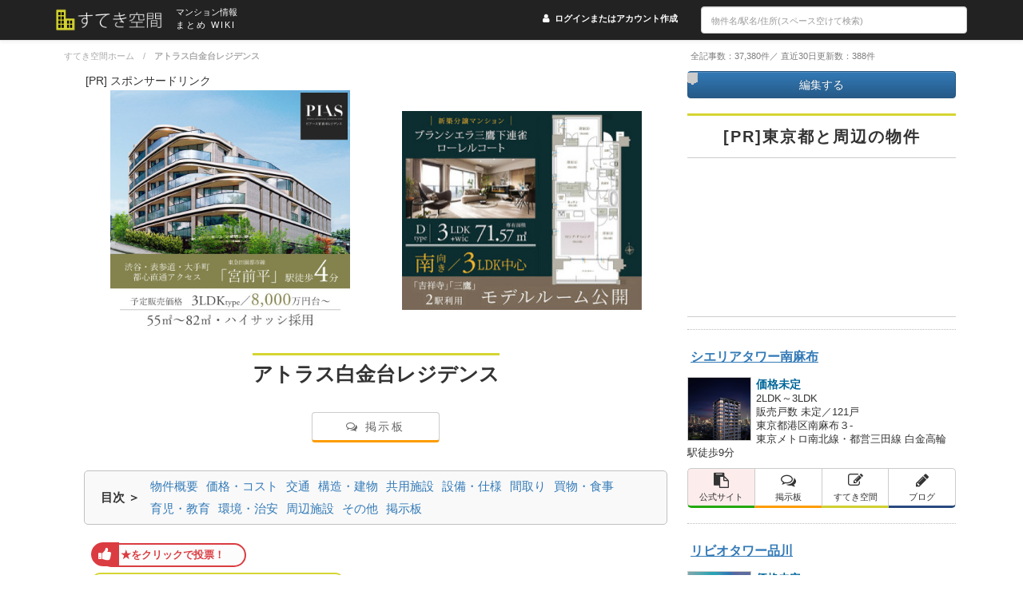

--- FILE ---
content_type: text/html; charset=UTF-8
request_url: https://www.sutekicookan.com/%E3%82%A2%E3%83%88%E3%83%A9%E3%82%B9%E7%99%BD%E9%87%91%E5%8F%B0%E3%83%AC%E3%82%B8%E3%83%87%E3%83%B3%E3%82%B9
body_size: 20302
content:
<!DOCTYPE html>
<html class="client-nojs" lang="ja" dir="ltr">
<head>
<meta charset="UTF-8"/>
<title>【口コミまとめ】アトラス白金台レジデンスを本音で考察！ - 価格、交通、設備仕様、間取り、育児教育、治安</title>
<script>document.documentElement.className = document.documentElement.className.replace( /(^|\s)client-nojs(\s|$)/, "$1client-js$2" );</script>
<script>(window.RLQ=window.RLQ||[]).push(function(){mw.config.set({"wgCanonicalNamespace":"","wgCanonicalSpecialPageName":false,"wgNamespaceNumber":0,"wgPageName":"アトラス白金台レジデンス","wgTitle":"アトラス白金台レジデンス","wgCurRevisionId":338162,"wgRevisionId":338162,"wgArticleId":90346,"wgIsArticle":true,"wgIsRedirect":false,"wgAction":"view","wgUserName":null,"wgUserGroups":["*"],"wgCategories":[],"wgBreakFrames":false,"wgPageContentLanguage":"ja","wgPageContentModel":"wikitext","wgSeparatorTransformTable":["",""],"wgDigitTransformTable":["",""],"wgDefaultDateFormat":"ja","wgMonthNames":["","1月","2月","3月","4月","5月","6月","7月","8月","9月","10月","11月","12月"],"wgMonthNamesShort":["","1月","2月","3月","4月","5月","6月","7月","8月","9月","10月","11月","12月"],"wgRelevantPageName":"アトラス白金台レジデンス","wgRelevantArticleId":90346,"wgRequestId":"3cb2823c41a1584069510048","wgIsProbablyEditable":true,"wgRelevantPageIsProbablyEditable":true,"wgRestrictionEdit":[],"wgRestrictionMove":[],"wgWikiEditorEnabledModules":[]});mw.loader.state({"site.styles":"ready","noscript":"ready","user.styles":"ready","user":"ready","site":"ready","user.options":"loading","user.tokens":"loading","ext.voteNY.styles":"ready","ext.smw.style":"ready","ext.smw.tooltip.styles":"ready","mediawiki.legacy.shared":"ready","mediawiki.legacy.commonPrint":"ready","mediawiki.sectionAnchor":"ready","skins.mikletweeki.bootstrap.styles":"ready","skins.mikletweeki.styles":"ready","skins.mikletweeki.corrections.styles":"ready","skins.mikletweeki.externallinks.styles":"ready","skins.mikletweeki.awesome.styles":"ready","skins.mikletweeki.bootstraptheme.styles":"ready"});mw.loader.implement("user.options@1smlfrf",function($,jQuery,require,module){/*@nomin*/mw.user.options.set({"variant":"ja"});
});mw.loader.implement("user.tokens@0o6z7d7",function($,jQuery,require,module){/*@nomin*/mw.user.tokens.set({"editToken":"+\\","patrolToken":"+\\","watchToken":"+\\","csrfToken":"+\\"});
});mw.loader.load(["ext.voteNY.scripts","ext.smw.style","ext.smw.tooltips","mediawiki.page.startup","mediawiki.user","mediawiki.page.ready","mediawiki.toc","mediawiki.searchSuggest","skins.mikletweeki.scripts"]);});</script>
<link rel="stylesheet" href="/load.php?debug=false&amp;lang=ja&amp;modules=ext.smw.style%7Cext.smw.tooltip.styles&amp;only=styles&amp;skin=mikletweeki"/>
<link rel="stylesheet" href="/load.php?debug=false&amp;lang=ja&amp;modules=ext.voteNY.styles%7Cmediawiki.legacy.commonPrint%2Cshared%7Cmediawiki.sectionAnchor%7Cskins.mikletweeki.awesome.styles%7Cskins.mikletweeki.bootstrap.styles%7Cskins.mikletweeki.bootstraptheme.styles%7Cskins.mikletweeki.corrections.styles%7Cskins.mikletweeki.externallinks.styles%7Cskins.mikletweeki.styles&amp;only=styles&amp;skin=mikletweeki"/>
<script async="" src="/load.php?debug=false&amp;lang=ja&amp;modules=startup&amp;only=scripts&amp;skin=mikletweeki"></script>
<meta name="ResourceLoaderDynamicStyles" content=""/>
<link rel="stylesheet" href="/load.php?debug=false&amp;lang=ja&amp;modules=site.styles&amp;only=styles&amp;skin=mikletweeki"/>
<meta name="generator" content=""/>
<meta name="viewport" content="width=device-width, initial-scale=1.0, user-scalable=no"/>
<meta name="keywords" content="アトラス白金台レジデンス,マンション,まとめ,Wiki,ウィキ,中古,価格,素敵空間,すてき空間,ステキクウカン,すてきくうかん,住適空間"/>
<meta name="description" content="アトラス白金台レジデンスに関するウィキページです。『すてき空間マンションWiki』は、新築マンション・中古マンション等の不動産に関する口コミや評価評判、価格などのまとめサイトです。資産価値向上・維持を目的にご利用してください。"/>
<link rel="alternate" type="application/rdf+xml" title="アトラス白金台レジデンス" href="/index.php?title=%E7%89%B9%E5%88%A5:RDF%E6%9B%B8%E3%81%8D%E5%87%BA%E3%81%97/%E3%82%A2%E3%83%88%E3%83%A9%E3%82%B9%E7%99%BD%E9%87%91%E5%8F%B0%E3%83%AC%E3%82%B8%E3%83%87%E3%83%B3%E3%82%B9&amp;xmlmime=rdf"/>
<link rel="alternate" type="application/x-wiki" title="編集" href="/index.php?title=%E3%82%A2%E3%83%88%E3%83%A9%E3%82%B9%E7%99%BD%E9%87%91%E5%8F%B0%E3%83%AC%E3%82%B8%E3%83%87%E3%83%B3%E3%82%B9&amp;action=edit"/>
<link rel="edit" title="編集" href="/index.php?title=%E3%82%A2%E3%83%88%E3%83%A9%E3%82%B9%E7%99%BD%E9%87%91%E5%8F%B0%E3%83%AC%E3%82%B8%E3%83%87%E3%83%B3%E3%82%B9&amp;action=edit"/>
<link rel="shortcut icon" href="/favicon.ico"/>
<link rel="search" type="application/opensearchdescription+xml" href="/opensearch_desc.php" title="すてき空間 (ja)"/>
<link rel="EditURI" type="application/rsd+xml" href="https://www.sutekicookan.com/api.php?action=rsd"/>
<script type="application/ld+json">{"@context":"http://schema.org/","@type":"Residence","name":"アトラス白金台レジデンス","address":"東京都港区白金台二丁目","photo":"","url":"https://www.sutekicookan.com/%E3%82%A2%E3%83%88%E3%83%A9%E3%82%B9%E7%99%BD%E9%87%91%E5%8F%B0%E3%83%AC%E3%82%B8%E3%83%87%E3%83%B3%E3%82%B9"}</script>
<script>
window.dataLayer = window.dataLayer || [];
dataLayer.push({
'event': 'wikiDataInfo',
'articletype': '物件ページ'
});
</script>
<!-- Google Tag Manager -->
<script>(function(w,d,s,l,i){w[l]=w[l]||[];w[l].push({'gtm.start':
new Date().getTime(),event:'gtm.js'});var f=d.getElementsByTagName(s)[0],
j=d.createElement(s),dl=l!='dataLayer'?'&l='+l:'';j.async=true;j.src=
'https://www.googletagmanager.com/gtm.js?id='+i+dl;f.parentNode.insertBefore(j,f);
})(window,document,'script','dataLayer','GTM-W7BX97F');</script>
<!-- End Google Tag Manager -->
<script>window.bukkenId = 114437;window.mikle_ad_click_hide_second = 2592000;</script>
<!--[if lt IE 9]><script src="/load.php?debug=false&amp;lang=ja&amp;modules=html5shiv&amp;only=scripts&amp;skin=mikletweeki&amp;sync=1"></script><![endif]-->
</head>
<body class="mediawiki ltr sitedir-ltr mw-hide-empty-elt ns-0 ns-subject page-アトラス白金台レジデンス rootpage-アトラス白金台レジデンス skin-mikletweeki action-view tweeki-animateLayout" data-es-id="114437" data-ads-type=""><script  type="text/javascript"  src="//ajax.googleapis.com/ajax/libs/jquery/1.11.3/jquery.min.js"></script><!-- script src="https://www.google.com/recaptcha/api.js"></script -->

<!-- Google Tag Manager (noscript) -->
<noscript><iframe src="https://www.googletagmanager.com/ns.html?id=GTM-W7BX97F"
height="0" width="0" style="display:none;visibility:hidden"></iframe></noscript>
<!-- End Google Tag Manager (noscript) -->

			<!-- navbar -->
<style>
.navbar-toggle {
    position: relative;
    float: right;
    padding: 5px 10px 0;
    margin-top: 5px;
    margin-right: 15px;
    margin-bottom: 4px;
    background-color: transparent;
    background-image: none;
    border: 1px solid transparent;
    border-radius: 4px;
}
.navbar-toggle .icon-bar {
    display: block;
    width: 30px;
    height: 3px;
    padding: 0;
    border-radius: 1px;
}

#editform .editOptions .editButtons input#wpSave  {
	background-image: -webkit-linear-gradient(top,#337ab7 0,#265a88 100%);
	background-image: -o-linear-gradient(top,#337ab7 0,#265a88 100%);
	background-image: -webkit-gradient(linear,left top,left bottom,from(#337ab7),to(#265a88));
	background-image: linear-gradient(to bottom,#337ab7 0,#265a88 100%) !important;
	filter: progid:DXImageTransform.Microsoft.gradient(startColorstr='#ff337ab7',endColorstr='#ff265a88',GradientType=0);
	filter: progid:DXImageTransform.Microsoft.gradient(enabled=false);
	border-color:none;
	color:#fff;
}
#editform .editOptions .editButtons input#wpSave:hover {
	background-image: none !important;
	background-color:#265a88;
	filter:none;
	color:#fff;
}
</style>


		<button type="button" class="navbar-toggle hunbgbtn" data-toggle="collapse" data-target=".navbar-collapse" style="position:fixed; right: 0; top: 1px; z-index: 1051; background-color: #333;">
				<span class="sr-only">Toggle navigation</span>
				<span class="icon-bar" style="background-color: #fff;"></span>
				<span class="icon-bar" style="background-color: #fff;"></span>
				<span class="icon-bar" style="background-color: #fff;"></span>
				<div style="font-size:.5em; color: #fff; margin:3px 0 0;">目次</div>
			</button>

			<!-- <div class="hunbgbtn" data-toggle="collapse" data-target=".navbar-collapse"  style="font-size:.5em; color: #fff; margin:3px 0 0;"></div> -->
			<div id="mw-navigation" class="navbar navbar-default navbar-fixed-top" role="navigation">
				<h2>案内メニュー</h2>
				<div id="mw-head" class="navbar-inner">
					<div class="container">
						<div class="navbar-header" style="height:50px;">
							<div style="float:left;">
								<a href="/" class="navbar-brand" alt="すてき空間" aria-label="すてき空間 トップページへのリンク"></a>							</div>
<style>
.navbar-search{ display:none; }
@media (max-width:768px){
	.navbar-search		{ display:block; position:absolute; background-color:#333; top:8px; right:80px; padding:0 !important;}
	.navbar-search a	{  }
	.navbar-search a:hover	{ position:absolute; top:2px; right:-2px; text-decoration:none; border-color:#333; }
	.navbar-search > a i	{ display:block; font-size:2.5rem; color: #fff; padding:0 !important; margin:0; }
	.navbar-search > a span	{ display:block; font-size:.5em; color: #fff; background-color:#333; padding:0 .5em 0 0; margin:0; position:absolute; top:25px; right:0; white-space:nowrap; }
}
</style>
							<div class="head_subtitle" style="float:left;"><div>マンション情報</div><div class="head_subtitle_line" style="letter-spacing:2px;">まとめ WIKI</div></div>
							<div class="navbar-search">
								<a href="./index.php?search=">
									<i class="fa fa-search"></i>
									<span>検索</span>
								</a>
							</div>
						</div>
						<div id="navbar" class="navbar-collapse collapse">
							<form class="navbar-form navbar-right" action="./index.php" id="searchform">
								<div class="form-group">
									<input id="searchInput" class="search-query form-control" type="search" accesskey="f" title="特別:検索 [alt-shift-f]" placeholder="物件名/駅名/住所(スペース空けて検索)" name="search" value="" autocomplete="off">
									<input type="submit" name="go" value="表示" title="厳密に一致する名前のページが存在すれば、そのページへ移動する" id="mw-searchButton" class="searchButton btn hidden">
								</div>
							</form>
<link rel="stylesheet" href="https://maxcdn.bootstrapcdn.com/font-awesome/4.7.0/css/font-awesome.min.css">
<style>
#topbarlogin  { font-size:1.1rem; font-weight:700; margin: 3px 0 0 0; float:right; }
#topbarlogin span,
#smtmenu .topbarlogin {	color:#fff; }
#smtmenu .topbarlogin :before {
	font-family:"FontAwesome";
	content:"\f007";
	margin:0 .1em 0 0;
	color:#fff;
	font-size:1.2rem;
	font-weight:normal;
}
body:not(.page-メインページ) #mw-content-text ul.gallery li.gallerybox { padding:0; margin:1em 0 0 0; }
body:not(.page-メインページ) #mw-content-text ul.gallery li.gallerybox:before	{ content: ' '; font-size:0; height:0; padding:0; margin:0; }
</style>

														<div id="topbarlogin" class="topbarlogin no_smt_disp">
																						<span><a href="https://www.sutekicookan.com/index.php?title=%E7%89%B9%E5%88%A5%3A%E3%83%AD%E3%82%B0%E3%82%A4%E3%83%B3&returnto=%E3%82%A2%E3%83%88%E3%83%A9%E3%82%B9%E7%99%BD%E9%87%91%E5%8F%B0%E3%83%AC%E3%82%B8%E3%83%87%E3%83%B3%E3%82%B9">ログインまたはアカウント作成</a></span>
														</div>

																						<div id="smtmenu"><span class="topbarlogin"><a href="https://www.sutekicookan.com/index.php?title=%E7%89%B9%E5%88%A5%3A%E3%83%AD%E3%82%B0%E3%82%A4%E3%83%B3&returnto=%E3%82%A2%E3%83%88%E3%83%A9%E3%82%B9%E7%99%BD%E9%87%91%E5%8F%B0%E3%83%AC%E3%82%B8%E3%83%87%E3%83%B3%E3%82%B9">ログインまたはアカウント作成</a></span></div>
														<div id="smtmenu" style="color: #fff; margin-top: 3px;"><ul id="smt-top-nav-bar" style="padding: 0;margin-bottom: 0;"></ul></div>
							<ul class="nav navbar-nav navbar-right"></ul>
						</div>
					</div>
				</div>
			</div>
			<!-- /navbar -->
				<div id="mw-page-base"></div>
		<div id="mw-head-base"></div>
		<a id="top"></a>
		<link rel="stylesheet" href="/skins/MikleTweeki/mikle/css/mystyle.css?20250808122120">
			

		<!-- content -->
		<div id="contentwrapper" class="user-loggedout not-editable container with-navbar with-navbar-fixed" style="/*overflow: hidden;*/">

			
				
								<div id="top_stats"><div id="breadcrumb">すてき空間ホーム　/　<strong>アトラス白金台レジデンス</strong></div><div id="wiki_stats">全記事数：37,380件／ 直近30日更新数：388件</div></div>


			
			<!-- div class="row" -->
				<div class="col-md-offset-0 col-md-9" role="main" id="wiki_art_main">
					<!-- main -->		<div class="mw-body" id="content">
			<div id="mw-js-message" style="display:none;"></div>

			
				
					<script>
const shuffleArray = (array) => {
  return array.slice().sort(() => Math.random() - Math.random())
}
</script>
    <script>
      const estate_ad_banner = [{"bo_buildingid":"103795","buildingname":"\u30af\u30ec\u30b9\u30c8\u30d7\u30e9\u30a4\u30e0\u30ec\u30b8\u30c7\u30f3\u30b9","bannerurl":"https:\/\/link.e-mansion.co.jp\/103795-banner?utm_source=emansion&utm_medium=emansion-banner&utm_campaign=emansion","banner":"https:\/\/estate-img.e-mansion.co.jp\/img\/103795\/banner\/400.jpg?2061009"},{"bo_buildingid":"113314","buildingname":"\u30ea\u30d3\u30aa\u30bf\u30ef\u30fc\u54c1\u5ddd","bannerurl":"https:\/\/link.e-mansion.co.jp\/113314-banner","banner":"https:\/\/estate-img.e-mansion.co.jp\/img\/113314\/banner\/400.jpg?2070006"},{"bo_buildingid":"114231","buildingname":"\u30af\u30e9\u30c3\u30b7\u30a3\u30bf\u30ef\u30fc\u65b0\u5bbf\u5fa1\u82d1","bannerurl":"https:\/\/link.e-mansion.co.jp\/114231-banner?utm_source=emansion&utm_medium=emansion-banner&utm_campaign=emansion","banner":"https:\/\/estate-img.e-mansion.co.jp\/img\/114231\/banner\/400.jpg?2061048"},{"bo_buildingid":"115324","buildingname":"\u30a2\u30cd\u30b7\u30a2\u7df4\u99ac\u4e2d\u6751\u5357","bannerurl":"https:\/\/link.e-mansion.co.jp\/115324-banner?utm_source=emansion&utm_medium=emansion-banner&utm_campaign=emansion","banner":"https:\/\/estate-img.e-mansion.co.jp\/img\/115324\/banner\/400.jpg?2061139"},{"bo_buildingid":"115427","buildingname":"\u30d6\u30e9\u30f3\u30b7\u30a8\u30e9\u5ddd\u5d0e\u5927\u5cf6","bannerurl":"https:\/\/link.e-mansion.co.jp\/115427-banner?utm_source=emansion&utm_medium=emansion-banner&utm_campaign=emansion","banner":"https:\/\/estate-img.e-mansion.co.jp\/img\/115427\/banner\/400.jpg?2061113"},{"bo_buildingid":"115522","buildingname":"\u30af\u30ec\u30b9\u30c8\u30d7\u30e9\u30a4\u30e0\u30b7\u30c6\u30a3\u5357\u7802","bannerurl":"https:\/\/link.e-mansion.co.jp\/115522-banner?utm_source=emansion&utm_medium=emansion-banner&utm_campaign=emansion","banner":"https:\/\/estate-img.e-mansion.co.jp\/img\/115522\/banner\/400.jpg?2070006"},{"bo_buildingid":"115686","buildingname":"\u30ea\u30d3\u30aa\u30b7\u30c6\u30a3\u6587\u4eac\u5c0f\u77f3\u5ddd","bannerurl":"https:\/\/link.e-mansion.co.jp\/115686-banner","banner":"https:\/\/estate-img.e-mansion.co.jp\/img\/115686\/banner\/400.jpg?2070006"},{"bo_buildingid":"115742","buildingname":"\u30b5\u30f3\u30a6\u30c3\u30c9\u5927\u68ee\u5c71\u738b\u4e09\u4e01\u76ee","bannerurl":"https:\/\/link.e-mansion.co.jp\/115742-banner?utm_source=emansion&utm_medium=emansion-banner&utm_campaign=emansion","banner":"https:\/\/estate-img.e-mansion.co.jp\/img\/115742\/banner\/400.jpg?11141200"},{"bo_buildingid":"115778","buildingname":"\u30af\u30ec\u30b9\u30c8\u30bf\u30ef\u30fc\u897f\u65e5\u66ae\u91cc","bannerurl":"https:\/\/link.e-mansion.co.jp\/115778-banner","banner":"https:\/\/estate-img.e-mansion.co.jp\/img\/115778\/banner\/400.jpg?2061049"},{"bo_buildingid":"115861","buildingname":"\u30d6\u30e9\u30f3\u30b7\u30a8\u30e9\u4e09\u9df9\u4e0b\u9023\u96c0\u30ed\u30fc\u30ec\u30eb\u30b3\u30fc\u30c8","bannerurl":"https:\/\/link.e-mansion.co.jp\/115861-banner?utm_source=emansion&utm_medium=emansion-banner&utm_campaign=emansion","banner":"https:\/\/estate-img.e-mansion.co.jp\/img\/115861\/banner\/400.jpg?1561114"},{"bo_buildingid":"115878","buildingname":"\u30aa\u30fc\u30d9\u30eb\u30a2\u30fc\u30d0\u30f3\u30c4\u79cb\u8449\u539f","bannerurl":"https:\/\/link.e-mansion.co.jp\/115878-banner-b4ib","banner":"https:\/\/estate-img.e-mansion.co.jp\/img\/115878\/banner\/400.jpg?2070005"},{"bo_buildingid":"116237","buildingname":"\u30b7\u30a8\u30ea\u30a2\u30bf\u30ef\u30fc\u5357\u9ebb\u5e03","bannerurl":"https:\/\/link.e-mansion.co.jp\/116237-banner?utm_source=emansion&utm_medium=emansion-banner&utm_campaign=emansion","banner":"https:\/\/estate-img.e-mansion.co.jp\/img\/116237\/banner\/400.jpg?2070006"},{"bo_buildingid":"116238","buildingname":"\u30a4\u30cb\u30b7\u30a2\u753a\u5c4b\u30b9\u30c6\u30fc\u30b7\u30e7\u30f3\u30b5\u30a4\u30c8","bannerurl":"https:\/\/link.e-mansion.co.jp\/116238-banner?utm_source=emansion&utm_medium=emansion-banner&utm_campaign=emansion","banner":"https:\/\/estate-img.e-mansion.co.jp\/img\/116238\/banner\/400.jpg?1961122"},{"bo_buildingid":"116515","buildingname":"\u30e6\u30cb\u30cf\u30a4\u30e0\u5c0f\u5ca9","bannerurl":"https:\/\/link.e-mansion.co.jp\/116515-banner?utm_source=emansion&utm_medium=emansion-banner&utm_campaign=emansion","banner":"https:\/\/estate-img.e-mansion.co.jp\/img\/116515\/banner\/400.jpg?2061018"},{"bo_buildingid":"116951","buildingname":"\u30b7\u30e3\u30ea\u30a8\u690e\u540d\u753a","bannerurl":"https:\/\/link.e-mansion.co.jp\/116951-banner","banner":"https:\/\/estate-img.e-mansion.co.jp\/img\/116951\/banner\/400.jpg?2061037"},{"bo_buildingid":"117101","buildingname":"\u30ea\u30d3\u30aa\u5149\u304c\u4e18\u30ac\u30fc\u30c7\u30f3\u30ba","bannerurl":"https:\/\/link.e-mansion.co.jp\/117101-banner","banner":"https:\/\/estate-img.e-mansion.co.jp\/img\/117101\/banner\/400.jpg?1970005"},{"bo_buildingid":"117121","buildingname":"\u30ea\u30d3\u30aa\u5ddd\u5d0e\u5927\u5e2b\u30b9\u30c6\u30fc\u30b7\u30e7\u30f3\u30b5\u30a4\u30c8","bannerurl":"https:\/\/link.e-mansion.co.jp\/117121-banner","banner":"https:\/\/estate-img.e-mansion.co.jp\/img\/117121\/banner\/400.jpg?1461032"},{"bo_buildingid":"117238","buildingname":"\u30eb\u30cd\u30b0\u30e9\u30f3\u4e0a\u77f3\u795e\u4e95","bannerurl":"https:\/\/link.e-mansion.co.jp\/117238-banner","banner":"https:\/\/estate-img.e-mansion.co.jp\/img\/117238\/banner\/400.jpg?2070006"},{"bo_buildingid":"117296","buildingname":"\u30ec\u30b8\u30c7\u30f3\u30b7\u30e3\u30eb\u9ad8\u5186\u5bfa","bannerurl":"https:\/\/link.e-mansion.co.jp\/117296-banner?utm_source=emansion&utm_medium=emansion-banner&utm_campaign=emansion","banner":"https:\/\/estate-img.e-mansion.co.jp\/img\/117296\/banner\/400.jpg?1970006"},{"bo_buildingid":"117373","buildingname":"\u30d4\u30a2\u30fc\u30b9\u77f3\u795e\u4e95\u516c\u5712","bannerurl":"https:\/\/link.e-mansion.co.jp\/117373-banner?utm_source=emansion&utm_medium=emansion-banner&utm_campaign=emansion","banner":"https:\/\/estate-img.e-mansion.co.jp\/img\/117373\/banner\/400.jpg?1970006"},{"bo_buildingid":"117394","buildingname":"\u30d0\u30a6\u30b9\u52a0\u8cc0","bannerurl":"https:\/\/link.e-mansion.co.jp\/117394-banner","banner":"https:\/\/estate-img.e-mansion.co.jp\/img\/117394\/banner\/400.jpg?19152801"},{"bo_buildingid":"117413","buildingname":"\u30b5\u30f3\u30a6\u30c3\u30c9\u837b\u7aaa","bannerurl":"https:\/\/link.e-mansion.co.jp\/117413-banner?utm_source=emansion&utm_medium=emansion-banner&utm_campaign=emansion","banner":"https:\/\/estate-img.e-mansion.co.jp\/img\/117413\/banner\/400.jpg?1570006"},{"bo_buildingid":"117415","buildingname":"\u30d6\u30e9\u30f3\u30ba\u30b7\u30c6\u30a3\u54c1\u5ddd\u30c6\u30e9\u30b9","bannerurl":"https:\/\/link.e-mansion.co.jp\/117415-banner-ii9l","banner":"https:\/\/estate-img.e-mansion.co.jp\/img\/117415\/banner\/400.jpg?2070006"},{"bo_buildingid":"117460","buildingname":"\u30ec\u30b8\u30c7\u30f3\u30b7\u30e3\u30eb\u54c1\u5ddd\u834f\u539f\u753a","bannerurl":"https:\/\/link.e-mansion.co.jp\/117460-banner?utm_source=emansion&utm_medium=emansion-banner&utm_campaign=emansion","banner":"https:\/\/estate-img.e-mansion.co.jp\/img\/117460\/banner\/400.jpg?2061053"},{"bo_buildingid":"117463","buildingname":"\u30b5\u30f3\u30a6\u30c3\u30c9\u4e16\u7530\u8c37\u660e\u5927\u524d","bannerurl":"https:\/\/link.e-mansion.co.jp\/117463-banner?utm_source=emansion&utm_medium=emansion-banner&utm_campaign=emansion","banner":"https:\/\/estate-img.e-mansion.co.jp\/img\/117463\/banner\/400.jpg?2061122"},{"bo_buildingid":"117468","buildingname":"\u30ac\u30fc\u30e9\u30fb\u30ec\u30b8\u30c7\u30f3\u30b9\u7a32\u57ce\u77e2\u91ce\u53e3\u99c5\u524d","bannerurl":"https:\/\/link.e-mansion.co.jp\/117468-banner?utm_source=emansion&utm_medium=emansion-banner&utm_campaign=emansion","banner":"https:\/\/estate-img.e-mansion.co.jp\/img\/117468\/banner\/400.jpg?2070006"},{"bo_buildingid":"117523","buildingname":"\u30df\u30aa\u30ab\u30b9\u30c6\u30fc\u30ed\u5411\u30f6\u4e18\u904a\u5712V","bannerurl":"https:\/\/link.e-mansion.co.jp\/117523-banner?utm_source=emansion&utm_medium=emansion-banner&utm_campaign=emansion","banner":"https:\/\/estate-img.e-mansion.co.jp\/img\/117523\/banner\/400.jpg?1461107"},{"bo_buildingid":"117635","buildingname":"\u30f4\u30a7\u30ec\u30fc\u30ca\u6b66\u8535\u65b0\u57ce","bannerurl":"https:\/\/link.e-mansion.co.jp\/117635-banner?utm_source=emansion&utm_medium=emansion-banner&utm_campaign=emansion","banner":"https:\/\/estate-img.e-mansion.co.jp\/img\/117635\/banner\/400.jpg?1470006"},{"bo_buildingid":"117714","buildingname":"\u30eb\u30cd\u5ddd\u53e3\u30e6\u30c8\u30ea\u30a8","bannerurl":"https:\/\/link.e-mansion.co.jp\/117714-banner?utm_source=emansion&utm_medium=emansion-banner&utm_campaign=emansion","banner":"https:\/\/estate-img.e-mansion.co.jp\/img\/117714\/banner\/400.jpg?1461128"},{"bo_buildingid":"117785","buildingname":"\u30ea\u30d3\u30aa\u9ad8\u7530\u99ac\u5834","bannerurl":"https:\/\/link.e-mansion.co.jp\/117785-banner","banner":"https:\/\/estate-img.e-mansion.co.jp\/img\/117785\/banner\/400.jpg?2070006"},{"bo_buildingid":"117807","buildingname":"\u30f4\u30a7\u30ec\u30fc\u30ca\u897f\u65b0\u4e95\u30b6\u30fb\u30cf\u30a6\u30b9","bannerurl":"https:\/\/link.e-mansion.co.jp\/117807-banner?utm_source=emansion&utm_medium=emansion-banner&utm_campaign=emansion","banner":"https:\/\/estate-img.e-mansion.co.jp\/img\/117807\/banner\/400.jpg?2070006"},{"bo_buildingid":"117868","buildingname":"\u30f4\u30a7\u30ec\u30fc\u30ca\u4e45\u304c\u539f","bannerurl":"https:\/\/link.e-mansion.co.jp\/117868-banner?utm_source=emansion&utm_medium=emansion-banner&utm_campaign=emansion","banner":"https:\/\/estate-img.e-mansion.co.jp\/img\/117868\/banner\/400.jpg?2061109"},{"bo_buildingid":"117886","buildingname":"\u30ea\u30d3\u30aa\u6d66\u5b89\u30b6\u30fb\u30d7\u30ec\u30a4\u30b9","bannerurl":"https:\/\/link.e-mansion.co.jp\/117886-banner","banner":"https:\/\/estate-img.e-mansion.co.jp\/img\/117886\/banner\/400.jpg?1770006"},{"bo_buildingid":"117940","buildingname":"\u30ec\u30b8\u30c7\u30f3\u30b7\u30e3\u30eb\u4e2d\u91ce\u9dfa\u5bae","bannerurl":"https:\/\/link.e-mansion.co.jp\/117940-banner?utm_source=emansion&utm_medium=emansion-banner&utm_campaign=emansion","banner":"https:\/\/estate-img.e-mansion.co.jp\/img\/117940\/banner\/400.jpg?1761109"},{"bo_buildingid":"117972","buildingname":"\u30ea\u30d3\u30aa\u5ddd\u5d0e\u9e7f\u5cf6\u7530\u30c6\u30e9\u30b9","bannerurl":"https:\/\/link.e-mansion.co.jp\/117972-banner","banner":"https:\/\/estate-img.e-mansion.co.jp\/img\/117972\/banner\/400.jpg?2061104"},{"bo_buildingid":"117988","buildingname":"\u30d5\u30a1\u30a4\u30f3\u30b9\u30af\u30a7\u30a2\u8abf\u5e03\u3064\u3064\u3058\u30f6\u4e18","bannerurl":"https:\/\/link.e-mansion.co.jp\/117988-banner?utm_source=emansion&utm_medium=emansion-banner&utm_campaign=emansion","banner":"https:\/\/estate-img.e-mansion.co.jp\/img\/117988\/banner\/400.jpg?2070006"},{"bo_buildingid":"118040","buildingname":"\u30ec\u30fb\u30b8\u30a7\u30a4\u30c9\u76ee\u9ed2","bannerurl":"https:\/\/link.e-mansion.co.jp\/118040-banner?utm_source=emansion&utm_medium=emansion-banner&utm_campaign=emansion","banner":"https:\/\/estate-img.e-mansion.co.jp\/img\/118040\/banner\/400.jpg?2070006"},{"bo_buildingid":"118062","buildingname":"\u30d4\u30a2\u30fc\u30b9\u5bae\u524d\u5e73\u30ec\u30b8\u30c7\u30f3\u30b9","bannerurl":"https:\/\/link.e-mansion.co.jp\/118062-banner-nw2f?utm_source=emansion&utm_medium=emansion-banner&utm_campaign=emansion","banner":"https:\/\/estate-img.e-mansion.co.jp\/img\/118062\/banner\/400.jpg?2070006"},{"bo_buildingid":"118092","buildingname":"\u30ea\u30d3\u30aa\u4e2d\u91ce\u30ec\u30b8\u30c7\u30f3\u30b9","bannerurl":"https:\/\/link.e-mansion.co.jp\/118092-banner","banner":"https:\/\/estate-img.e-mansion.co.jp\/img\/118092\/banner\/400.jpg?1870006"},{"bo_buildingid":"118287","buildingname":"\u30ab\u30fc\u30b5\u30bd\u30b5\u30a8\u30c6\u30a3\u7956\u5e2b\u30f6\u8c37\u5927\u8535","bannerurl":"https:\/\/link.e-mansion.co.jp\/118287-banner?utm_source=emansion&utm_medium=emansion-banner&utm_campaign=emansion","banner":"https:\/\/estate-img.e-mansion.co.jp\/img\/118287\/banner\/400.jpg?1870006"},{"bo_buildingid":"118299","buildingname":"\u30d4\u30a2\u30fc\u30b9\u9ebb\u5e03\u5341\u756a\u30f4\u30a3\u30a2\u30fc\u30ec","bannerurl":"https:\/\/link.e-mansion.co.jp\/118299-banner?utm_source=emansion&utm_medium=emansion-banner&utm_campaign=emansion","banner":"https:\/\/estate-img.e-mansion.co.jp\/img\/118299\/banner\/400.jpg?1970006"},{"bo_buildingid":"118300","buildingname":"\u30a2\u30c8\u30e9\u30b9\u4e80\u6238\u30ec\u30b8\u30c7\u30f3\u30b9","bannerurl":"https:\/\/link.e-mansion.co.jp\/118300-banner?utm_source=emansion&utm_medium=emansion-banner&utm_campaign=emansion","banner":"https:\/\/estate-img.e-mansion.co.jp\/img\/118300\/banner\/400.jpg?2070006"},{"bo_buildingid":"118417","buildingname":"\u30df\u30aa\u30ab\u30b9\u30c6\u30fc\u30ed\u5bbf\u6cb3\u539fII","bannerurl":"https:\/\/link.e-mansion.co.jp\/118417-banner?utm_source=emansion&utm_medium=emansion-banner&utm_campaign=emansion","banner":"https:\/\/estate-img.e-mansion.co.jp\/img\/118417\/banner\/400.jpg?1961137"},{"bo_buildingid":"118523","buildingname":"\u30ea\u30d3\u30aa\u99d2\u6ca2\u5927\u5b66\u30ec\u30b8\u30c7\u30f3\u30b9","bannerurl":"https:\/\/link.e-mansion.co.jp\/118523-banner","banner":"https:\/\/estate-img.e-mansion.co.jp\/img\/118523\/banner\/400.jpg?1970006"},{"bo_buildingid":"118527","buildingname":"\u30ea\u30d3\u30aa\u4e09\u7530\u30ec\u30b8\u30c7\u30f3\u30b9","bannerurl":"https:\/\/link.e-mansion.co.jp\/118527-banner","banner":"https:\/\/estate-img.e-mansion.co.jp\/img\/118527\/banner\/400.jpg?2070006"},{"bo_buildingid":"118608","buildingname":"\u30c7\u30a3\u30a2\u30ca\u30b3\u30fc\u30c8\u5927\u4e95\u753a\u7fe0\u666f","bannerurl":"https:\/\/link.e-mansion.co.jp\/118608-banner?utm_source=emansion&utm_medium=emansion-banner&utm_campaign=emansion","banner":"https:\/\/estate-img.e-mansion.co.jp\/img\/118608\/banner\/400.jpg?2070006"},{"bo_buildingid":"118766","buildingname":"\u30ea\u30d3\u30aa\u7be0\u5d0e","bannerurl":"https:\/\/link.e-mansion.co.jp\/118766-banner","banner":"https:\/\/estate-img.e-mansion.co.jp\/img\/118766\/banner\/400.jpg?2061149"}];
      const is_ad_area = true;true;      const is_ad_banner = true;    </script>
    <div class="e-wiki_middle_responsive_kk_conf"><div style="margin:2px">[PR] スポンサードリンク</div><div class="google-banner" id="random-banner-0" data-ad-cnt="2"></div></div><div style="clear:both"></div>

										<!-- sitenotice -->
					<div id="siteNotice"><div id="localNotice" lang="ja" dir="ltr"><div class="mw-parser-output"></div></div></div>
					<!-- /sitenotice -->
					
					<div id="wiki_toppart" style="display: flex;justify-content: center;">
										<h1 id="h1_bukkenname"><span>アトラス白金台レジデンス</span></h1>
										</div>

				
			<!-- bodyContent -->
			<div id="bodyContent">

								<div id="siteSub">提供: すてき空間</div>
																
				<div id="jump-to-nav" class="mw-jump">
					移動先:					<a href="#mw-navigation">案内</a>、					<a href="#p-search">検索</a>
				</div>

				<div class="bukkeninfo"><div><a href="https://www.e-mansion.co.jp/bbs/thread/687263/" target="_BLANK"><button class="btn_eman"><i class="fa fa-comments-o" aria-hidden="true" title="アトラス白金台レジデンス"></i> 掲示板</button></a></div></div>
						<div id="toc_container" class="no_bullets"><p class="toc_title">目次 ＞</p><ul id="toc_container_ul"></ul></div><div id="mw-content-text" lang="ja" dir="ltr" class="mw-content-ltr"><div class="cp_point" title="★をクリックで投票！" data-es-id="114437" data-es-loc="main"><div><div class="msg">この物件の評価はいかがですか？</div><div id="rating_"><div class="rating-score"><div class="voteboxrate">0.00</div></div><div class="rating-section"><img class="vote-rating-star" data-vote-the-vote="1" data-page-id="90346" data-vote-id="" data-vote-action="3" data-vote-rating="0.00" data-vote-voted="0" id="rating__1" src="/extensions/VoteNY/resources/images/star_off.gif" alt="" /><img class="vote-rating-star" data-vote-the-vote="2" data-page-id="90346" data-vote-id="" data-vote-action="3" data-vote-rating="0.00" data-vote-voted="0" id="rating__2" src="/extensions/VoteNY/resources/images/star_off.gif" alt="" /><img class="vote-rating-star" data-vote-the-vote="3" data-page-id="90346" data-vote-id="" data-vote-action="3" data-vote-rating="0.00" data-vote-voted="0" id="rating__3" src="/extensions/VoteNY/resources/images/star_off.gif" alt="" /><img class="vote-rating-star" data-vote-the-vote="4" data-page-id="90346" data-vote-id="" data-vote-action="3" data-vote-rating="0.00" data-vote-voted="0" id="rating__4" src="/extensions/VoteNY/resources/images/star_off.gif" alt="" /><img class="vote-rating-star" data-vote-the-vote="5" data-page-id="90346" data-vote-id="" data-vote-action="3" data-vote-rating="0.00" data-vote-voted="0" id="rating__5" src="/extensions/VoteNY/resources/images/star_off.gif" alt="" /> <span class="rating-total">(0 票)</span></div>
				<div class="rating-clear">
			</div></div></div></div>
<div class="mw-parser-output"><div id="toc" class="toc"><div class="toctitle" lang="ja" dir="ltr"><h2>目次</h2></div>
<ul>
<li class="toclevel-1 tocsection-1"><a href="#.E7.89.A9.E4.BB.B6.E6.A6.82.E8.A6.81"><span class="tocnumber">1</span> <span class="toctext">物件概要</span></a></li>
<li class="toclevel-1 tocsection-2"><a href="#.E4.BE.A1.E6.A0.BC.E3.83.BB.E3.82.B3.E3.82.B9.E3.83.88.E3.83.BB.E8.B2.A9.E5.A3.B2.E6.99.82.E7.8A.B6.E6.B3.81"><span class="tocnumber">2</span> <span class="toctext">価格・コスト・販売時状況</span></a></li>
<li class="toclevel-1 tocsection-3"><a href="#.E4.BA.A4.E9.80.9A"><span class="tocnumber">3</span> <span class="toctext">交通</span></a></li>
<li class="toclevel-1 tocsection-4"><a href="#.E6.A7.8B.E9.80.A0.E3.83.BB.E5.BB.BA.E7.89.A9"><span class="tocnumber">4</span> <span class="toctext">構造・建物</span></a></li>
<li class="toclevel-1 tocsection-5"><a href="#.E5.85.B1.E7.94.A8.E6.96.BD.E8.A8.AD"><span class="tocnumber">5</span> <span class="toctext">共用施設</span></a></li>
<li class="toclevel-1 tocsection-6"><a href="#.E8.A8.AD.E5.82.99.E3.83.BB.E4.BB.95.E6.A7.98"><span class="tocnumber">6</span> <span class="toctext">設備・仕様</span></a></li>
<li class="toclevel-1 tocsection-7"><a href="#.E9.96.93.E5.8F.96.E3.82.8A"><span class="tocnumber">7</span> <span class="toctext">間取り</span></a></li>
<li class="toclevel-1 tocsection-8"><a href="#.E8.B2.B7.E3.81.84.E7.89.A9.E3.83.BB.E9.A3.9F.E4.BA.8B"><span class="tocnumber">8</span> <span class="toctext">買い物・食事</span></a></li>
<li class="toclevel-1 tocsection-9"><a href="#.E8.82.B2.E5.85.90.E3.83.BB.E6.95.99.E8.82.B2"><span class="tocnumber">9</span> <span class="toctext">育児・教育</span></a></li>
<li class="toclevel-1 tocsection-10"><a href="#.E5.91.A8.E8.BE.BA.E7.92.B0.E5.A2.83.E3.83.BB.E6.B2.BB.E5.AE.89"><span class="tocnumber">10</span> <span class="toctext">周辺環境・治安</span></a></li>
<li class="toclevel-1 tocsection-11"><a href="#.E5.91.A8.E8.BE.BA.E6.96.BD.E8.A8.AD"><span class="tocnumber">11</span> <span class="toctext">周辺施設</span></a></li>
<li class="toclevel-1 tocsection-12"><a href="#.E3.81.9D.E3.81.AE.E4.BB.96"><span class="tocnumber">12</span> <span class="toctext">その他</span></a></li>
<li class="toclevel-1 tocsection-13"><a href="#.E6.8E.B2.E7.A4.BA.E6.9D.BF"><span class="tocnumber">13</span> <span class="toctext">掲示板</span></a></li>
</ul>
</div>

<h2><span id="物件概要"></span><span class="mw-headline" id=".E7.89.A9.E4.BB.B6.E6.A6.82.E8.A6.81"></span>物件概要<span class="mw-editsection"><span class="mw-editsection-bracket">[</span><a href="/index.php?title=%E3%82%A2%E3%83%88%E3%83%A9%E3%82%B9%E7%99%BD%E9%87%91%E5%8F%B0%E3%83%AC%E3%82%B8%E3%83%87%E3%83%B3%E3%82%B9&amp;action=edit&amp;section=1" class="glyphicon glyphicon-pencil" title="節を編集: 物件概要"></a><span class="mw-editsection-bracket">]</span></span></h2>
<ul><li>所在地：東京都港区白金台２-2-163（地番）</li>
<li>交通：</li></ul>
<ol><li>都営浅草線「高輪台」駅（A2出口）徒歩3分、都営三田線・東京メトロ南北線「白金台」駅（2番出口）徒歩11分、JR山手線・東海道本線・横須賀線・京浜東北線・常磐線「品川」駅（高輪口）徒歩15分</li></ol>
<ul><li>総戸数：44戸</li>
<li>敷地の権利形態：所有権の共有</li>
<li>完成時期：2024年6月</li>
<li>売主：旭化成不動産レジデンス株式会社</li>
<li>施工：大末建設株式会社</li>
<li>管理会社：未定</li></ul>
<h4 style="margin-top: 50px;">掲示板・口コミ</h4><ul><li><a href="https://www.e-mansion.co.jp/bbs/thread/687263/" target="_blank">アトラス白金台レジデンス（検討スレ）</a></li></ul><h2><span id="価格・コスト・販売時状況"></span><span class="mw-headline" id=".E4.BE.A1.E6.A0.BC.E3.83.BB.E3.82.B3.E3.82.B9.E3.83.88.E3.83.BB.E8.B2.A9.E5.A3.B2.E6.99.82.E7.8A.B6.E6.B3.81"></span>価格・コスト・販売時状況<span class="mw-editsection"><span class="mw-editsection-bracket">[</span><a href="/index.php?title=%E3%82%A2%E3%83%88%E3%83%A9%E3%82%B9%E7%99%BD%E9%87%91%E5%8F%B0%E3%83%AC%E3%82%B8%E3%83%87%E3%83%B3%E3%82%B9&amp;action=edit&amp;section=2" class="glyphicon glyphicon-pencil" title="節を編集: 価格・コスト・販売時状況"></a><span class="mw-editsection-bracket">]</span></span></h2>
<ul><li class="mw-empty-elt"></li></ul>
<h2><span id="交通"></span><span class="mw-headline" id=".E4.BA.A4.E9.80.9A"></span>交通<span class="mw-editsection"><span class="mw-editsection-bracket">[</span><a href="/index.php?title=%E3%82%A2%E3%83%88%E3%83%A9%E3%82%B9%E7%99%BD%E9%87%91%E5%8F%B0%E3%83%AC%E3%82%B8%E3%83%87%E3%83%B3%E3%82%B9&amp;action=edit&amp;section=3" class="glyphicon glyphicon-pencil" title="節を編集: 交通"></a><span class="mw-editsection-bracket">]</span></span></h2>
<ul><li class="mw-empty-elt"></li></ul>
<h2><span id="構造・建物"></span><span class="mw-headline" id=".E6.A7.8B.E9.80.A0.E3.83.BB.E5.BB.BA.E7.89.A9"></span>構造・建物<span class="mw-editsection"><span class="mw-editsection-bracket">[</span><a href="/index.php?title=%E3%82%A2%E3%83%88%E3%83%A9%E3%82%B9%E7%99%BD%E9%87%91%E5%8F%B0%E3%83%AC%E3%82%B8%E3%83%87%E3%83%B3%E3%82%B9&amp;action=edit&amp;section=4" class="glyphicon glyphicon-pencil" title="節を編集: 構造・建物"></a><span class="mw-editsection-bracket">]</span></span></h2>
<ul><li class="mw-empty-elt"></li></ul>
<h2><span id="共用施設"></span><span class="mw-headline" id=".E5.85.B1.E7.94.A8.E6.96.BD.E8.A8.AD"></span>共用施設<span class="mw-editsection"><span class="mw-editsection-bracket">[</span><a href="/index.php?title=%E3%82%A2%E3%83%88%E3%83%A9%E3%82%B9%E7%99%BD%E9%87%91%E5%8F%B0%E3%83%AC%E3%82%B8%E3%83%87%E3%83%B3%E3%82%B9&amp;action=edit&amp;section=5" class="glyphicon glyphicon-pencil" title="節を編集: 共用施設"></a><span class="mw-editsection-bracket">]</span></span></h2>
<ul><li class="mw-empty-elt"></li></ul>
<h2><span id="設備・仕様"></span><span class="mw-headline" id=".E8.A8.AD.E5.82.99.E3.83.BB.E4.BB.95.E6.A7.98"></span>設備・仕様<span class="mw-editsection"><span class="mw-editsection-bracket">[</span><a href="/index.php?title=%E3%82%A2%E3%83%88%E3%83%A9%E3%82%B9%E7%99%BD%E9%87%91%E5%8F%B0%E3%83%AC%E3%82%B8%E3%83%87%E3%83%B3%E3%82%B9&amp;action=edit&amp;section=6" class="glyphicon glyphicon-pencil" title="節を編集: 設備・仕様"></a><span class="mw-editsection-bracket">]</span></span></h2>
<ul><li class="mw-empty-elt"></li></ul>
<h2><span id="間取り"></span><span class="mw-headline" id=".E9.96.93.E5.8F.96.E3.82.8A"></span>間取り<span class="mw-editsection"><span class="mw-editsection-bracket">[</span><a href="/index.php?title=%E3%82%A2%E3%83%88%E3%83%A9%E3%82%B9%E7%99%BD%E9%87%91%E5%8F%B0%E3%83%AC%E3%82%B8%E3%83%87%E3%83%B3%E3%82%B9&amp;action=edit&amp;section=7" class="glyphicon glyphicon-pencil" title="節を編集: 間取り"></a><span class="mw-editsection-bracket">]</span></span></h2>
<ul><li class="mw-empty-elt"></li></ul>
<h2><span id="買い物・食事"></span><span class="mw-headline" id=".E8.B2.B7.E3.81.84.E7.89.A9.E3.83.BB.E9.A3.9F.E4.BA.8B"></span>買い物・食事<span class="mw-editsection"><span class="mw-editsection-bracket">[</span><a href="/index.php?title=%E3%82%A2%E3%83%88%E3%83%A9%E3%82%B9%E7%99%BD%E9%87%91%E5%8F%B0%E3%83%AC%E3%82%B8%E3%83%87%E3%83%B3%E3%82%B9&amp;action=edit&amp;section=8" class="glyphicon glyphicon-pencil" title="節を編集: 買い物・食事"></a><span class="mw-editsection-bracket">]</span></span></h2>
<ul><li class="mw-empty-elt"></li></ul>
<h2><span id="育児・教育"></span><span class="mw-headline" id=".E8.82.B2.E5.85.90.E3.83.BB.E6.95.99.E8.82.B2"></span>育児・教育<span class="mw-editsection"><span class="mw-editsection-bracket">[</span><a href="/index.php?title=%E3%82%A2%E3%83%88%E3%83%A9%E3%82%B9%E7%99%BD%E9%87%91%E5%8F%B0%E3%83%AC%E3%82%B8%E3%83%87%E3%83%B3%E3%82%B9&amp;action=edit&amp;section=9" class="glyphicon glyphicon-pencil" title="節を編集: 育児・教育"></a><span class="mw-editsection-bracket">]</span></span></h2>
<ul><li class="mw-empty-elt"></li></ul>
<h2><span id="周辺環境・治安"></span><span class="mw-headline" id=".E5.91.A8.E8.BE.BA.E7.92.B0.E5.A2.83.E3.83.BB.E6.B2.BB.E5.AE.89"></span>周辺環境・治安<span class="mw-editsection"><span class="mw-editsection-bracket">[</span><a href="/index.php?title=%E3%82%A2%E3%83%88%E3%83%A9%E3%82%B9%E7%99%BD%E9%87%91%E5%8F%B0%E3%83%AC%E3%82%B8%E3%83%87%E3%83%B3%E3%82%B9&amp;action=edit&amp;section=10" class="glyphicon glyphicon-pencil" title="節を編集: 周辺環境・治安"></a><span class="mw-editsection-bracket">]</span></span></h2>
<ul><li class="mw-empty-elt"></li></ul>
<h2><span id="周辺施設"></span><span class="mw-headline" id=".E5.91.A8.E8.BE.BA.E6.96.BD.E8.A8.AD"></span>周辺施設<span class="mw-editsection"><span class="mw-editsection-bracket">[</span><a href="/index.php?title=%E3%82%A2%E3%83%88%E3%83%A9%E3%82%B9%E7%99%BD%E9%87%91%E5%8F%B0%E3%83%AC%E3%82%B8%E3%83%87%E3%83%B3%E3%82%B9&amp;action=edit&amp;section=11" class="glyphicon glyphicon-pencil" title="節を編集: 周辺施設"></a><span class="mw-editsection-bracket">]</span></span></h2>
<ul><li class="mw-empty-elt"></li></ul>
<h2><span id="その他"></span><span class="mw-headline" id=".E3.81.9D.E3.81.AE.E4.BB.96"></span>その他<span class="mw-editsection"><span class="mw-editsection-bracket">[</span><a href="/index.php?title=%E3%82%A2%E3%83%88%E3%83%A9%E3%82%B9%E7%99%BD%E9%87%91%E5%8F%B0%E3%83%AC%E3%82%B8%E3%83%87%E3%83%B3%E3%82%B9&amp;action=edit&amp;section=12" class="glyphicon glyphicon-pencil" title="節を編集: その他"></a><span class="mw-editsection-bracket">]</span></span></h2>
<ul><li class="mw-empty-elt"></li></ul>
<h2><span id="掲示板"></span><span class="mw-headline" id=".E6.8E.B2.E7.A4.BA.E6.9D.BF"></span>掲示板<span class="mw-editsection"><span class="mw-editsection-bracket">[</span><a href="/index.php?title=%E3%82%A2%E3%83%88%E3%83%A9%E3%82%B9%E7%99%BD%E9%87%91%E5%8F%B0%E3%83%AC%E3%82%B8%E3%83%87%E3%83%B3%E3%82%B9&amp;action=edit&amp;section=13" class="glyphicon glyphicon-pencil" title="節を編集: 掲示板"></a><span class="mw-editsection-bracket">]</span></span></h2><!-- auto link --><ul><li><a target="_blank" href="https://www.e-mansion.co.jp/bbs/board/23ku/">東京23区のマンション口コミ提示板一覧</a></li><li><a target="_blank" href="https://www.e-mansion.co.jp/bbs/search/アトラス白金台レジデンス/">アトラス白金台レジデンスについての口コミ掲示板</a></li><!-- hh --><li><a target="_blank" href="https://www.e-mansion.co.jp/bbs/thread/687263/">アトラス白金台レジデンス（仮称　港区白金台二丁目計画）ってどうですか？</a></li></ul><h2>ご近所物件の掲示板</h2><ul><li><a href="https://www.e-mansion.co.jp/bbs/thread/670205/" target="_BLANK">リビオタワー品川（検討スレ）</a> ｜ <a href="https://www.e-mansion.co.jp/bbs/thread/706867/" target="_BLANK">（住民スレ）</a> ｜ <a href="https://www.sutekicookan.com/%E3%83%AA%E3%83%93%E3%82%AA%E3%82%BF%E3%83%AF%E3%83%BC%E5%93%81%E5%B7%9D" target="_BLANK">（まとめ）</a> ｜ <a href="https://www.sumu-lab.com/?s&bfg=1&bildcd=113314" target="_BLANK">（スムラボ）</a> ｜ <a href="https://www.sumu-log.com/?s&bfg=1&bildcd=113314" target="_BLANK">（スムログ）</a></li><li><a href="https://www.e-mansion.co.jp/bbs/thread/698012/" target="_BLANK">シエリアタワー南麻布（検討スレ）</a> ｜ <a href="https://www.sutekicookan.com/%E3%82%B7%E3%82%A8%E3%83%AA%E3%82%A2%E3%82%BF%E3%83%AF%E3%83%BC%E5%8D%97%E9%BA%BB%E5%B8%83" target="_BLANK">（まとめ）</a> ｜ <a href="https://www.sumu-lab.com/?s&bfg=1&bildcd=116237" target="_BLANK">（スムラボ）</a></li><li><a href="https://www.e-mansion.co.jp/bbs/thread/698350/" target="_BLANK">ブランズ白金台五丁目（検討スレ）</a> ｜ <a href="https://www.sutekicookan.com/%E3%83%96%E3%83%A9%E3%83%B3%E3%82%BA%E7%99%BD%E9%87%91%E5%8F%B0%E4%BA%94%E4%B8%81%E7%9B%AE" target="_BLANK">（まとめ）</a></li><li><a href="https://www.e-mansion.co.jp/bbs/thread/698662/" target="_BLANK">イノバス不動前（検討スレ）</a> ｜ <a href="https://www.sutekicookan.com/%E3%82%A4%E3%83%8E%E3%83%90%E3%82%B9%E4%B8%8D%E5%8B%95%E5%89%8D" target="_BLANK">（まとめ）</a></li><li><a href="https://www.e-mansion.co.jp/bbs/thread/700157/" target="_BLANK">ブランズ芝浦（検討スレ）</a> ｜ <a href="https://www.sutekicookan.com/%E3%83%96%E3%83%A9%E3%83%B3%E3%82%BA%E8%8A%9D%E6%B5%A6" target="_BLANK">（まとめ）</a> ｜ <a href="https://www.sumu-log.com/?s&bfg=1&bildcd=116689" target="_BLANK">（スムログ）</a></li><li><a href="https://www.e-mansion.co.jp/bbs/thread/652495/" target="_BLANK">ブランズタワー大崎（検討スレ）</a> ｜ <a href="https://www.sutekicookan.com/%E3%83%96%E3%83%A9%E3%83%B3%E3%82%BA%E3%82%BF%E3%83%AF%E3%83%BC%E5%A4%A7%E5%B4%8E" target="_BLANK">（まとめ）</a> ｜ <a href="https://www.sumu-lab.com/?s&bfg=1&bildcd=116787" target="_BLANK">（スムラボ）</a></li><li><a href="https://www.e-mansion.co.jp/bbs/thread/704013/" target="_BLANK">ブランズシティ品川テラス（検討スレ）</a> ｜ <a href="https://www.e-mansion.co.jp/bbs/thread/713109/" target="_BLANK">（住民スレ）</a> ｜ <a href="https://www.sutekicookan.com/%E3%83%96%E3%83%A9%E3%83%B3%E3%82%BA%E3%82%B7%E3%83%86%E3%82%A3%E5%93%81%E5%B7%9D%E3%83%86%E3%83%A9%E3%82%B9" target="_BLANK">（まとめ）</a> ｜ <a href="https://www.sumu-lab.com/?s&bfg=1&bildcd=117415" target="_BLANK">（スムラボ）</a></li><li><a href="https://www.e-mansion.co.jp/bbs/thread/705894/" target="_BLANK">ヴィークハウス目黒（検討スレ）</a> ｜ <a href="https://www.sutekicookan.com/%E3%83%B4%E3%82%A3%E3%83%BC%E3%82%AF%E3%83%8F%E3%82%A6%E3%82%B9%E7%9B%AE%E9%BB%92" target="_BLANK">（まとめ）</a></li><li><a href="https://www.e-mansion.co.jp/bbs/thread/706924/" target="_BLANK">ルジェンテ白金高輪（検討スレ）</a> ｜ <a href="https://www.sutekicookan.com/%E3%83%AB%E3%82%B8%E3%82%A7%E3%83%B3%E3%83%86%E7%99%BD%E9%87%91%E9%AB%98%E8%BC%AA" target="_BLANK">（まとめ）</a></li><li><a href="https://www.e-mansion.co.jp/bbs/thread/710021/" target="_BLANK">ピアース麻布十番ヴィアーレ（検討スレ）</a> ｜ <a href="https://www.sutekicookan.com/%E3%83%94%E3%82%A2%E3%83%BC%E3%82%B9%E9%BA%BB%E5%B8%83%E5%8D%81%E7%95%AA%E3%83%B4%E3%82%A3%E3%82%A2%E3%83%BC%E3%83%AC" target="_BLANK">（まとめ）</a></li></ul><p>23ku/687263/
</p>
<!-- 
NewPP limit report
Cached time: 20260120234505
Cache expiry: 86400
Dynamic content: false
[SMW] In‐text annotation parser time: 0 seconds
CPU time usage: 0.007 seconds
Real time usage: 0.007 seconds
Preprocessor visited node count: 50/1000000
Preprocessor generated node count: 56/1000000
Post‐expand include size: 0/2097152 bytes
Template argument size: 0/2097152 bytes
Highest expansion depth: 2/40
Expensive parser function count: 0/100
Unstrip recursion depth: 0/20
Unstrip post‐expand size: 0/5000000 bytes
-->
<!--
Transclusion expansion time report (%,ms,calls,template)
100.00%    0.000      1 -total
-->
</div>
<!-- Saved in parser cache with key sutekicookan:pcache:idhash:90346-0!canonical and timestamp 20260120234505 and revision id 338162
 -->
</div><div class="printfooter">
「<a dir="ltr" href="https://www.sutekicookan.com/index.php?title=アトラス白金台レジデンス&amp;oldid=338162">https://www.sutekicookan.com/index.php?title=アトラス白金台レジデンス&amp;oldid=338162</a>」から取得</div>
<div class="bukkeninfo"><div><a href="https://www.e-mansion.co.jp/bbs/thread/687263/" target="_BLANK"><button class="btn_eman"><i class="fa fa-comments-o" aria-hidden="true" title="アトラス白金台レジデンス"></i> 掲示板</button></a></div></div>							<style>
							div.bukken_gaiyo_btm{
								padding: 10px 20px 0 20px;
							}

							/*tablet iPhone*/
							@media (max-width:768px){
								div.bukken_gaiyo_btm{
									padding: 0;
								}
							}
							/*iPhone5*/
							@media (max-width:320px){
								div.bukken_gaiyo_btm{
									padding: 0;
								}
							}

							div.bukken_gaiyo_btm table{
								background-color: #fff;
								border: solid 1px #ddd;
								margin: 0 0 20px 0;
								width: 100%;
								border-spacing: 0;
							}

							div.bukken_gaiyo_btm thead{
								display: table-header-group;
								vertical-align: middle;
								border-color: inherit;
							}

							div.bukken_gaiyo_btm table thead th{
								background-color: #ddd;
							}

							div.bukken_gaiyo_btm tbody{
							}

							div.bukken_gaiyo_btm tbody tr{
								display: table-row;
								vertical-align: inherit;
								border-color: inherit;
							}

							div.bukken_gaiyo_btm table th{
								background-color: #eee;
								border-bottom: solid 1px #ddd;
								border-right: solid 1px #ddd;
								padding: 5px;
								width: 150px;

								display: table-cell;
								vertical-align: inherit;
								font-weight: bold;
								text-align: center;

							}

							div.bukken_gaiyo_btm table td{
								border-bottom: solid 1px #ddd;
								border-right: solid 1px #ddd;
								padding: 5px;
								display: table-cell;
								vertical-align: inherit;
							}
							</style>

							<div id="bukken_gaiyo" class="bukken_gaiyo_btm">
									<table>
										<thead>
											<tr >
												<th colspan="2">物件概要</th>
											</tr>
										</thead>
										<tbody>
											<tr>
												<th>所在地</th>
												<td>東京都港区白金台二丁目2番163（地番）</td>
											</tr>
												<tr>
													<th>交通</th>
												<td>
												都営浅草線 「高輪台」駅 徒歩3分  （A2出口）<br>都営三田線 「白金台」駅 徒歩11分  （2番出口）<br>東京メトロ南北線 「白金台」駅 徒歩11分  （2番出口）<br>常磐線 「品川」駅 徒歩15分  （高輪口）<br>山手線 「品川」駅 徒歩15分  （高輪口）<br>東海道本線 「品川」駅 徒歩15分  （高輪口）<br>東海道新幹線 「品川」駅 徒歩15分  （高輪口）<br>京浜東北線 「品川」駅 徒歩15分  （高輪口）												</td>
												</tr>
																																	<tr>
												<th>総戸数</th>
												<td>44戸</td>
											</tr>
																					</tbody>
									</table>
								</div>
							
						<div id="trucking_scroll_end" style="height: 1px;"></div>
						<div class="non-disp-pc">
						<div id="siryo_seikyu_bar_0" class="siryo_seikyu_bar" style="display:none;">
							<div class="padding">
								<form action="" method="get">
											<div class="submit_bt" data-inquiry-button="&sc_out=mikle_wiki_building_side_req_multi" id="ikkatsu_btn_fixed"><div style="padding:12px;"><span>まとめて資料請求 (無料)</span></div></div>
										
								</form>
							</div>
						</div>
						</div>

					
			</div>
			<!-- /bodyContent -->

		</div>
	<!--/ main -->

					<div class="e-wiki_middle_responsive_kk_conf"><div style="margin:2px">[PR] スポンサードリンク</div><div class="google-banner" id="random-banner-9" data-ad-cnt="2"></div></div><div style="clear:both"></div>
<script>
document.addEventListener("DOMContentLoaded", (event) => {
	const adxids = ["div-gpt-ad-1616479910609-0","div-gpt-ad-1616479936684-0","div-gpt-ad-1616479977460-0","div-gpt-ad-1616480082884-0","div-gpt-ad-1616480110360-0","div-gpt-ad-1616480144217-0","div-gpt-ad-1616480178092-0","div-gpt-ad-1616480248558-0","div-gpt-ad-1616480280626-0","div-gpt-ad-1616480345743-0","div-gpt-ad-1616480380108-0","div-gpt-ad-1616480425290-0","div-gpt-ad-1616480462137-0","div-gpt-ad-1616480487978-0","div-gpt-ad-1616480529066-0","div-gpt-ad-1616480566210-0","div-gpt-ad-1616479743561-0","div-gpt-ad-1616479793727-0","div-gpt-ad-1616479851812-0","div-gpt-ad-1616479882314-0"];
	let area_no = 0;
	for(var idx = 0; idx < 10; idx++) {
		let obj = null;
		while((obj == null) && (area_no < 20)) {
			obj = document.getElementById("random-banner-" + area_no);
			area_no++;
			if (obj) {
				break;
			}
		}
		if (obj == null) {continue;}
		let ad_cnt = obj.getAttribute("data-ad-cnt");
		let ad_banners = shuffleArray(estate_ad_banner);
		let banner = ad_banners.shift();
		if (banner && (is_ad_banner ? true : (idx == 0))) {
			let str = "", estate_ad_blank = false;
			if (banner.bannerurl != "none") {
				str = `<a href="${banner.bannerurl}" rel="nofollow" class="data-es-link" data-es-id="${banner.bo_buildingid}" data-es-loc="banner"><img src="${banner.banner}" alt="" aria-label="${banner.buildingname} 広告画像"></a>`;
				if (ad_cnt >= 2) {
					banner = ad_banners.shift();
					if (banner) {
						if (banner.bannerurl != "none") {
							str = str + `<a href="${banner.bannerurl}" rel="nofollow" class="data-es-link" data-es-id="${banner.bo_buildingid}" data-es-loc="banner"><img src="${banner.banner}" alt="" aria-label="${banner.buildingname}  広告画像"></a>`;
						}
					}
				}
			} else {
				estate_ad_blank = true;
			}
			if (estate_ad_blank) {
				$(obj).parent().remove();
			} else {
				$(obj).removeClass("google-banner").addClass("random-banner").html(str);
			}
		} else {
			for(var i = 0; i < ad_cnt; i++) {
				var ad = document.createElement("div");
				ad.id = adxids.shift();
				ad.className = "ad";
				obj.appendChild(ad);
			}
		}
	}
});
</script>

				</div>
			<!-- /div-->

									<div id="ad_modal" class="ad_modal_banner">
						<div id="ad_modal_bg" class="ad_modal_close" data-hide-period="72000" data-es-id="118608" data-ad-type="" data-es-loc="fullscreen"></div><!-- /#ad_modal_bg -->
						<div class="ad_modal_building">
							<div id="ad_modal_close_button" class="ad_modal_close"></div>
							<h2 id="ad_modal_title">こちらの物件も見られています</h2>
							<div class="ad_modal_building_inner">
																	<a class="ad_modal_close data-es-link" data-es-id="118608" data-es-loc="fullscreen" href="https://link.e-mansion.co.jp/118608-banner?utm_source=emansion&utm_medium=emansion-banner&utm_campaign=emansion" rel="nofollow" target="_blank" data-hide-period="2592000"><img class="building-image" style="" src="https://estate-img.e-mansion.co.jp/img/118608/banner/400.jpg?2070006" alt="ディアナコート大井町翠景"></a><br><a class="ad_modal_close ad_modale_banner_link data-es-link" data-es-id="118608" data-es-loc="fullscreen" href="https://link.e-mansion.co.jp/118608-banner?utm_source=emansion&amp;utm_medium=emansion-banner&amp;utm_campaign=emansion" rel="nofollow" target="_blank" data-hide-period="2592000">ディアナコート大井町翠景<br><span>［公式サイト］</span></a>
																</div><!-- /.ad_modal_building_inner -->


						</div><!-- /.ad_modal_building -->
					</div>
					
								<div id="catlinks" class="catlinks catlinks-allhidden" data-mw="interface"></div>				
				
				

							<!-- sidebar-right -->
			<div class="sidebar-wrapper sidebar-right-wrapper ">
				<div class="sidebar-container " style="height: 100% !important;">

					
					<!-- div class="row" -->
					<div id="nav_sidebar_right" class="side_scroll_non_fixed" style="overflow:unset;">
					<div id="sidebar-right" class="col-md-3 col-md-offset-9">
						<div class="btn-group btn-block"><a href="/index.php?title=%E3%82%A2%E3%83%88%E3%83%A9%E3%82%B9%E7%99%BD%E9%87%91%E5%8F%B0%E3%83%AC%E3%82%B8%E3%83%87%E3%83%B3%E3%82%B9&amp;action=edit" id="ca-edit" class="btn btn-primary btn-block" title="このページを編集 [e]" accesskey="e">編集する </a></div>
						<h2 id="menu_gokinjo" class="side_near"><span>[PR]東京都と周辺の物件</span></h2>
						<div id="bbbbb" style="height: 0; width: 0;"></div>

												<div id="side-bar-map" style="text-align:center; height: 200px; width: 100%; margin:0 auto 15px; margin-top: 10px; border-top: solid 1px #cdcdcd; border-bottom: solid 1px #cdcdcd;">
							<iframe style="border:0" src="https://maps.google.co.jp/maps?output=embed&z=15&ll=35.634020607623,139.73065343768&q=35.634020607623,139.73065343768" scrolling="no" frameborder="0" width="100%" height="100%" title="Google Maps"></iframe>
						</div>
						
						<script>
						function exec_inquiry(prefix){
							var estate_inquiry_url_base = 'https://inquiry.e-mansion.co.jp/inquiries?mc_out=mikle_wiki_building_side_req_multi&id=';
							var param_string = '';
							var buildingid = null;
							$('a[data-inquiry-id]').each(function() {
								buildingid = $(this).data('inquiry-id');
								if ($(this).hasClass("form_checkbox_on"))
								{
									if (param_string.indexOf(buildingid) === -1) {
										param_string += buildingid + ',%20';
									}
								}
								if ($(this).data("ads-type") == 'P') {
									estate_flag = true;
								}
							});
							prefix = prefix.replace(/(&|\?)/,"");
							if(param_string){
								param_string = param_string.replace(/,%20/g,",");
								param_string = param_string.replace(/,$/,"");
								window.open(estate_inquiry_url_base + param_string);
							} else {
								alert('資料請求を希望する物件にチェックを入れてください');
							}
						}

						$(document).ready(function(){
							$('[data-inquiry-button]').each(function()
							{
								$(this).on('click',function()
								{
									exec_inquiry($(this).data('inquiry-button'));
									return false;
								});
							});
						});
						</script>

						<script>
						/* ---------------------------------------------------------
						□  building_id　
						--------------------------------------------------------- */
						function building_id(obj){

							if(obj.className == "form_checkbox"){
								obj.className ="form_checkbox_on";
							} else {
								obj.className ="form_checkbox";
							}
						}
						/* ---------------------------------------------------------
						□  function initcheckInquiry
						--------------------------------------------------------- */
						function initcheckInquiry() {
															if (document.getElementById("allInquiry10OffTop")) { document.getElementById("allInquiry10OffTop").style.display = "none"; }
								if (document.getElementById("allInquiry10OnTop")) { document.getElementById("allInquiry10OnTop").style.display = "block"; }
								if (document.getElementById("ikkatsu_check_on")) { document.getElementById("ikkatsu_check_on").style.display = "none"; }
								if (document.getElementById("ikkatsu_check_off")) { document.getElementById("ikkatsu_check_off").style.display = "block"; }
													}
						// 全てにチェックを入れる
						function checkInquiry10AllOn() {
								var column = document.getElementById("side_navi_nearbukken").children;

								for(var i = 0, count = column.length; i < count; i++) {
									(function() {
										var check = column.item(i).getElementsByTagName('a').item(0);
										check.className = 'form_checkbox_on';
									})();
								}

								document.getElementById("allInquiry10OnTop").style.display = "none" ;
								document.getElementById("allInquiry10OffTop").style.display = "block" ;
								document.getElementById("ikkatsu_check_off").style.display = "none" ;
								document.getElementById("ikkatsu_check_on").style.display = "block" ;
						}
						// 全てのチェックを外す
						function checkInquiry10AllOff() {
								var column = document.getElementById("side_navi_nearbukken").children;

								for(var i = 0, count = column.length; i < count; i++) {
									(function() {
										var check = column.item(i).getElementsByTagName('a').item(0);
										check.className = 'form_checkbox';
									})();
								}

								document.getElementById("allInquiry10OffTop").style.display = "none" ;
								document.getElementById("allInquiry10OnTop").style.display = "block" ;
								document.getElementById("ikkatsu_check_on").style.display = "none" ;
								document.getElementById("ikkatsu_check_off").style.display = "block" ;
						}

						</script>

					<div>
						<form name="inquiry_build10" action="#">
							<div id="side_navi_nearbukken" class="neighbour">
																<div class="wrap buildingP">
										<div class="building_name title cf">
											<p style="margin: 0; height: 25px;">
												<span class="right_side_buildingname"><a href="https://link.e-mansion.co.jp/116237-official-oqc1?utm_source=emansion&utm_medium=emansion-official&utm_campaign=emansion" target="_BLANK" rel="nofollow" class="data-es-link" data-es-id="116237" data-es-loc="right">シエリアタワー南麻布</a></span>
											</p>
										</div>
										<div class="photo"><a href="https://link.e-mansion.co.jp/116237-official-oqc1?utm_source=emansion&utm_medium=emansion-official&utm_campaign=emansion" target="_BLANK" rel="nofollow" class="data-es-link" data-es-id="116237" data-es-loc="right"><img src="https://estate-img.e-mansion.co.jp/img/116237/150.jpg?2070006" loading="lazy" decoding="async" alt=".E3.82.B7.E3.82.A8.E3.83.AA.E3.82.A2.E3.82.BF.E3.83.AF.E3.83.BC.E5.8D.97.E9.BA.BB.E5.B8.83.E7.89.A9.E4.BB.B6.E7.94.BB.E5.83.8F" /></a></div>
																					<div class="price">価格未定</div>
																					<div class="madori">2LDK～3LDK</div>

																				<div class="salebloks">販売戸数 未定／121戸</div>

																				<div class="address">東京都港区南麻布３-</div>

																				<div class="train">東京メトロ南北線・都営三田線 白金高輪 駅徒歩9分</div>
										<ul>
											<li class="inquiryP btn_highlight"><a href="https://link.e-mansion.co.jp/116237-official-oqc1?utm_source=emansion&utm_medium=emansion-official&utm_campaign=emansion" target="_BLANK" rel="nofollow" class="data-es-link" data-es-id="116237" data-es-loc="right" area-label="公式サイトのリンク"><i class="fa fa-clipboard" aria-hidden="true"><br><span style="font-size:0.6em;">公式サイト</span></i></a></li>
											<li class="bbs"><a href="https://www.e-mansion.co.jp/bbs/thread/698012/" target="_BLANK" area-label="掲示板のリンク"><i class="fa fa-comments-o" aria-hidden="true"><br><span style="font-size:0.6em;">掲示板</span></i></a></li>
											<li class="wiki"><a href="https://www.sutekicookan.com/シエリアタワー南麻布" area-label="すてき空間のリンク"><i class="fa fa-pencil-square-o" aria-hidden="true"><br><span style="font-size:0.6em;">すてき空間</span></i></a></li>
																							<li class="blog-sumu-lab"><a href="https://www.sumu-lab.com/archives/125418/" target="_BLANK" area-label="ブログ記事のリンク"><i class="fa fa-pencil" aria-hidden="true"><br><span style="font-size:0.6em;">ブログ</span></i></a></li>
																						</ul>
									</div>
																		<div class="wrap buildingP">
										<div class="building_name title cf">
											<p style="margin: 0; height: 25px;">
												<span class="right_side_buildingname"><a href="https://link.e-mansion.co.jp/113314-official" target="_BLANK" rel="nofollow" class="data-es-link" data-es-id="113314" data-es-loc="right">リビオタワー品川</a></span>
											</p>
										</div>
										<div class="photo"><a href="https://link.e-mansion.co.jp/113314-official" target="_BLANK" rel="nofollow" class="data-es-link" data-es-id="113314" data-es-loc="right"><img src="https://estate-img.e-mansion.co.jp/img/113314/150.jpg?2070006" loading="lazy" decoding="async" alt=".E3.83.AA.E3.83.93.E3.82.AA.E3.82.BF.E3.83.AF.E3.83.BC.E5.93.81.E5.B7.9D.E7.89.A9.E4.BB.B6.E7.94.BB.E5.83.8F" /></a></div>
																					<div class="price">価格未定</div>
																					<div class="madori">1LDK～3LDK</div>

																				<div class="salebloks">販売戸数 未定／815戸</div>

																				<div class="address">東京都港区港南３丁目</div>

																				<div class="train">JR山手線・JR京浜東北線(根岸線)・JR東海道本線・JR横須賀線・JR上野東京ライン・JR東海道新幹線 品川 駅港南口徒歩13分</div>
										<ul>
											<li class="inquiryP btn_highlight"><a href="https://link.e-mansion.co.jp/113314-official" target="_BLANK" rel="nofollow" class="data-es-link" data-es-id="113314" data-es-loc="right" area-label="公式サイトのリンク"><i class="fa fa-clipboard" aria-hidden="true"><br><span style="font-size:0.6em;">公式サイト</span></i></a></li>
											<li class="bbs"><a href="https://www.e-mansion.co.jp/bbs/thread/670205/" target="_BLANK" area-label="掲示板のリンク"><i class="fa fa-comments-o" aria-hidden="true"><br><span style="font-size:0.6em;">掲示板</span></i></a></li>
											<li class="wiki"><a href="https://www.sutekicookan.com/リビオタワー品川" area-label="すてき空間のリンク"><i class="fa fa-pencil-square-o" aria-hidden="true"><br><span style="font-size:0.6em;">すてき空間</span></i></a></li>
																							<li class="blog-sumu-lab"><a href="https://www.sumu-lab.com/?s=%E3%83%AA%E3%83%93%E3%82%AA%E3%82%BF%E3%83%AF%E3%83%BC%E5%93%81%E5%B7%9D" target="_BLANK" area-label="ブログ記事のリンク"><i class="fa fa-pencil" aria-hidden="true"><br><span style="font-size:0.6em;">ブログ</span></i></a></li>
																						</ul>
									</div>
																		<div class="wrap buildingP">
										<div class="building_name title cf">
											<p style="margin: 0; height: 25px;">
												<span class="right_side_buildingname"><a href="https://link.e-mansion.co.jp/118299-official?utm_source=emansion&utm_medium=emansion-official&utm_campaign=emansion" target="_BLANK" rel="nofollow" class="data-es-link" data-es-id="118299" data-es-loc="right">ピアース麻布十番ヴィアーレ</a></span>
											</p>
										</div>
										<div class="photo"><a href="https://link.e-mansion.co.jp/118299-official?utm_source=emansion&utm_medium=emansion-official&utm_campaign=emansion" target="_BLANK" rel="nofollow" class="data-es-link" data-es-id="118299" data-es-loc="right"><img src="https://estate-img.e-mansion.co.jp/img/118299/150.jpg?1970006" loading="lazy" decoding="async" alt=".E3.83.94.E3.82.A2.E3.83.BC.E3.82.B9.E9.BA.BB.E5.B8.83.E5.8D.81.E7.95.AA.E3.83.B4.E3.82.A3.E3.82.A2.E3.83.BC.E3.83.AC.E7.89.A9.E4.BB.B6.E7.94.BB.E5.83.8F" /></a></div>
																					<div class="price">価格未定</div>
																					<div class="madori">1LDK・2LDK</div>

																				<div class="salebloks">販売戸数 未定／22戸</div>

																				<div class="address">東京都港区南麻布２-</div>

																				<div class="train">東京メトロ南北線・都営大江戸線 麻布十番 駅徒歩6分</div>
										<ul>
											<li class="inquiryP btn_highlight"><a href="https://link.e-mansion.co.jp/118299-official?utm_source=emansion&utm_medium=emansion-official&utm_campaign=emansion" target="_BLANK" rel="nofollow" class="data-es-link" data-es-id="118299" data-es-loc="right" area-label="公式サイトのリンク"><i class="fa fa-clipboard" aria-hidden="true"><br><span style="font-size:0.6em;">公式サイト</span></i></a></li>
											<li class="bbs"><a href="https://www.e-mansion.co.jp/bbs/thread/710021/" target="_BLANK" area-label="掲示板のリンク"><i class="fa fa-comments-o" aria-hidden="true"><br><span style="font-size:0.6em;">掲示板</span></i></a></li>
											<li class="wiki"><a href="https://www.sutekicookan.com/ピアース麻布十番ヴィアーレ" area-label="すてき空間のリンク"><i class="fa fa-pencil-square-o" aria-hidden="true"><br><span style="font-size:0.6em;">すてき空間</span></i></a></li>
																							<li class="none" area-label="ブログ記事のリンクは無し"><i class="fa fa-pencil" aria-hidden="true"><br><span style="font-size:0.6em;">ブログ</span></i></li>
																						</ul>
									</div>
																		<div class="wrap buildingP">
										<div class="building_name title cf">
											<p style="margin: 0; height: 25px;">
												<span class="right_side_buildingname"><a href="https://link.e-mansion.co.jp/117415-official-z8nx" target="_BLANK" rel="nofollow" class="data-es-link" data-es-id="117415" data-es-loc="right">ブランズシティ品川テラス</a></span>
											</p>
										</div>
										<div class="photo"><a href="https://link.e-mansion.co.jp/117415-official-z8nx" target="_BLANK" rel="nofollow" class="data-es-link" data-es-id="117415" data-es-loc="right"><img src="https://estate-img.e-mansion.co.jp/img/117415/150.jpg?2070006" loading="lazy" decoding="async" alt=".E3.83.96.E3.83.A9.E3.83.B3.E3.82.BA.E3.82.B7.E3.83.86.E3.82.A3.E5.93.81.E5.B7.9D.E3.83.86.E3.83.A9.E3.82.B9.E7.89.A9.E4.BB.B6.E7.94.BB.E5.83.8F" /></a></div>
																					<div class="price">価格未定</div>
																					<div class="madori">2LDK～4LDK</div>

																				<div class="salebloks">販売戸数 未定／216戸</div>

																				<div class="address">東京都港区港南４-</div>

																				<div class="train">JR山手線・京浜東北線・東海道本線 品川 駅(港南口)徒歩13分</div>
										<ul>
											<li class="inquiryP btn_highlight"><a href="https://link.e-mansion.co.jp/117415-official-z8nx" target="_BLANK" rel="nofollow" class="data-es-link" data-es-id="117415" data-es-loc="right" area-label="公式サイトのリンク"><i class="fa fa-clipboard" aria-hidden="true"><br><span style="font-size:0.6em;">公式サイト</span></i></a></li>
											<li class="bbs"><a href="https://www.e-mansion.co.jp/bbs/thread/704013/" target="_BLANK" area-label="掲示板のリンク"><i class="fa fa-comments-o" aria-hidden="true"><br><span style="font-size:0.6em;">掲示板</span></i></a></li>
											<li class="wiki"><a href="https://www.sutekicookan.com/ブランズシティ品川テラス" area-label="すてき空間のリンク"><i class="fa fa-pencil-square-o" aria-hidden="true"><br><span style="font-size:0.6em;">すてき空間</span></i></a></li>
																							<li class="blog-sumu-lab"><a href="https://www.sumu-lab.com/?s=%E3%83%96%E3%83%A9%E3%83%B3%E3%82%BA%E3%82%B7%E3%83%86%E3%82%A3%E5%93%81%E5%B7%9D%E3%83%86%E3%83%A9%E3%82%B9" target="_BLANK" area-label="ブログ記事のリンク"><i class="fa fa-pencil" aria-hidden="true"><br><span style="font-size:0.6em;">ブログ</span></i></a></li>
																						</ul>
									</div>
																		<div class="wrap buildingP">
										<div class="building_name title cf">
											<p style="margin: 0; height: 25px;">
												<span class="right_side_buildingname"><a href="https://link.e-mansion.co.jp/118040-official?utm_source=emansion&utm_medium=emansion-official&utm_campaign=emansion" target="_BLANK" rel="nofollow" class="data-es-link" data-es-id="118040" data-es-loc="right">レ・ジェイド目黒</a></span>
											</p>
										</div>
										<div class="photo"><a href="https://link.e-mansion.co.jp/118040-official?utm_source=emansion&utm_medium=emansion-official&utm_campaign=emansion" target="_BLANK" rel="nofollow" class="data-es-link" data-es-id="118040" data-es-loc="right"><img src="https://estate-img.e-mansion.co.jp/img/118040/150.jpg?2070006" loading="lazy" decoding="async" alt=".E3.83.AC.E3.83.BB.E3.82.B8.E3.82.A7.E3.82.A4.E3.83.89.E7.9B.AE.E9.BB.92.E7.89.A9.E4.BB.B6.E7.94.BB.E5.83.8F" /></a></div>
																					<div class="price">価格未定</div>
																					<div class="madori">1LDK～2LDK＋S　※Sはサービスルーム（納戸）です。</div>

																				<div class="salebloks">販売戸数 未定／62戸</div>

																				<div class="address">東京都目黒区下目黒三丁目</div>

																				<div class="train">東急目黒線  不動前 駅 徒歩6分</div>
										<ul>
											<li class="inquiryP btn_highlight"><a href="https://link.e-mansion.co.jp/118040-official?utm_source=emansion&utm_medium=emansion-official&utm_campaign=emansion" target="_BLANK" rel="nofollow" class="data-es-link" data-es-id="118040" data-es-loc="right" area-label="公式サイトのリンク"><i class="fa fa-clipboard" aria-hidden="true"><br><span style="font-size:0.6em;">公式サイト</span></i></a></li>
											<li class="bbs"><a href="https://www.e-mansion.co.jp/bbs/thread/707491/" target="_BLANK" area-label="掲示板のリンク"><i class="fa fa-comments-o" aria-hidden="true"><br><span style="font-size:0.6em;">掲示板</span></i></a></li>
											<li class="wiki"><a href="https://www.sutekicookan.com/レ・ジェイド目黒" area-label="すてき空間のリンク"><i class="fa fa-pencil-square-o" aria-hidden="true"><br><span style="font-size:0.6em;">すてき空間</span></i></a></li>
																							<li class="none" area-label="ブログ記事のリンクは無し"><i class="fa fa-pencil" aria-hidden="true"><br><span style="font-size:0.6em;">ブログ</span></i></li>
																						</ul>
									</div>
																		<div class="wrap buildingP">
										<div class="building_name title cf">
											<p style="margin: 0; height: 25px;">
												<span class="right_side_buildingname"><a href="https://link.e-mansion.co.jp/118527-official" target="_BLANK" rel="nofollow" class="data-es-link" data-es-id="118527" data-es-loc="right">リビオ三田レジデンス</a></span>
											</p>
										</div>
										<div class="photo"><a href="https://link.e-mansion.co.jp/118527-official" target="_BLANK" rel="nofollow" class="data-es-link" data-es-id="118527" data-es-loc="right"><img src="https://estate-img.e-mansion.co.jp/img/118527/150.jpg?2070006" loading="lazy" decoding="async" alt=".E3.83.AA.E3.83.93.E3.82.AA.E4.B8.89.E7.94.B0.E3.83.AC.E3.82.B8.E3.83.87.E3.83.B3.E3.82.B9.E7.89.A9.E4.BB.B6.E7.94.BB.E5.83.8F" /></a></div>
																					<div class="price">価格未定</div>
																					<div class="madori">1LDK～3LDK</div>

																				<div class="salebloks">販売戸数 未定／50戸</div>

																				<div class="address">東京都港区芝５丁目</div>

																				<div class="train">都営三田線・浅草線 三田 駅A8出入口徒歩5分</div>
										<ul>
											<li class="inquiryP btn_highlight"><a href="https://link.e-mansion.co.jp/118527-official" target="_BLANK" rel="nofollow" class="data-es-link" data-es-id="118527" data-es-loc="right" area-label="公式サイトのリンク"><i class="fa fa-clipboard" aria-hidden="true"><br><span style="font-size:0.6em;">公式サイト</span></i></a></li>
											<li class="bbs"><a href="https://www.e-mansion.co.jp/bbs/thread/711165/" target="_BLANK" area-label="掲示板のリンク"><i class="fa fa-comments-o" aria-hidden="true"><br><span style="font-size:0.6em;">掲示板</span></i></a></li>
											<li class="wiki"><a href="https://www.sutekicookan.com/リビオ三田レジデンス" area-label="すてき空間のリンク"><i class="fa fa-pencil-square-o" aria-hidden="true"><br><span style="font-size:0.6em;">すてき空間</span></i></a></li>
																							<li class="none" area-label="ブログ記事のリンクは無し"><i class="fa fa-pencil" aria-hidden="true"><br><span style="font-size:0.6em;">ブログ</span></i></li>
																						</ul>
									</div>
																		<div class="wrap buildingP">
										<div class="building_name title cf">
											<p style="margin: 0; height: 25px;">
												<span class="right_side_buildingname"><a href="https://link.e-mansion.co.jp/117460-official?utm_source=emansion&utm_medium=emansion-official&utm_campaign=emansion" target="_BLANK" rel="nofollow" class="data-es-link" data-es-id="117460" data-es-loc="right">レジデンシャル品川荏原町</a></span>
											</p>
										</div>
										<div class="photo"><a href="https://link.e-mansion.co.jp/117460-official?utm_source=emansion&utm_medium=emansion-official&utm_campaign=emansion" target="_BLANK" rel="nofollow" class="data-es-link" data-es-id="117460" data-es-loc="right"><img src="https://estate-img.e-mansion.co.jp/img/117460/150.jpg?2061053" loading="lazy" decoding="async" alt=".E3.83.AC.E3.82.B8.E3.83.87.E3.83.B3.E3.82.B7.E3.83.A3.E3.83.AB.E5.93.81.E5.B7.9D.E8.8D.8F.E5.8E.9F.E7.94.BA.E7.89.A9.E4.BB.B6.E7.94.BB.E5.83.8F" /></a></div>
																					<div class="price">価格未定</div>
																					<div class="madori">1LDK～3LDK</div>

																				<div class="salebloks">販売戸数 未定／41戸</div>

																				<div class="address">東京都品川区中延５-1310-1・1311-1ほか</div>

																				<div class="train">東急大井町線 荏原町 駅 徒歩2分</div>
										<ul>
											<li class="inquiryP btn_highlight"><a href="https://link.e-mansion.co.jp/117460-official?utm_source=emansion&utm_medium=emansion-official&utm_campaign=emansion" target="_BLANK" rel="nofollow" class="data-es-link" data-es-id="117460" data-es-loc="right" area-label="公式サイトのリンク"><i class="fa fa-clipboard" aria-hidden="true"><br><span style="font-size:0.6em;">公式サイト</span></i></a></li>
											<li class="bbs"><a href="https://www.e-mansion.co.jp/bbs/thread/704271/" target="_BLANK" area-label="掲示板のリンク"><i class="fa fa-comments-o" aria-hidden="true"><br><span style="font-size:0.6em;">掲示板</span></i></a></li>
											<li class="wiki"><a href="https://www.sutekicookan.com/レジデンシャル品川荏原町" area-label="すてき空間のリンク"><i class="fa fa-pencil-square-o" aria-hidden="true"><br><span style="font-size:0.6em;">すてき空間</span></i></a></li>
																							<li class="none" area-label="ブログ記事のリンクは無し"><i class="fa fa-pencil" aria-hidden="true"><br><span style="font-size:0.6em;">ブログ</span></i></li>
																						</ul>
									</div>
																		<div class="wrap buildingP">
										<div class="building_name title cf">
											<p style="margin: 0; height: 25px;">
												<span class="right_side_buildingname"><a href="https://link.e-mansion.co.jp/118608-official?utm_source=emansion&utm_medium=emansion-official&utm_campaign=emansion" target="_BLANK" rel="nofollow" class="data-es-link" data-es-id="118608" data-es-loc="right">ディアナコート大井町翠景</a></span>
											</p>
										</div>
										<div class="photo"><a href="https://link.e-mansion.co.jp/118608-official?utm_source=emansion&utm_medium=emansion-official&utm_campaign=emansion" target="_BLANK" rel="nofollow" class="data-es-link" data-es-id="118608" data-es-loc="right"><img src="https://estate-img.e-mansion.co.jp/img/118608/150.jpg?2070006" loading="lazy" decoding="async" alt=".E3.83.87.E3.82.A3.E3.82.A2.E3.83.8A.E3.82.B3.E3.83.BC.E3.83.88.E5.A4.A7.E4.BA.95.E7.94.BA.E7.BF.A0.E6.99.AF.E7.89.A9.E4.BB.B6.E7.94.BB.E5.83.8F" /></a></div>
																					<div class="price">価格未定</div>
																					<div class="madori">1LDK＋S～3LDK　※Sはサービスルーム（納戸）です。</div>

																				<div class="salebloks">販売戸数 未定／43戸</div>

																				<div class="address">東京都品川区大井6丁目</div>

																				<div class="train">京浜東北線  大井町 駅 徒歩13分</div>
										<ul>
											<li class="inquiryP btn_highlight"><a href="https://link.e-mansion.co.jp/118608-official?utm_source=emansion&utm_medium=emansion-official&utm_campaign=emansion" target="_BLANK" rel="nofollow" class="data-es-link" data-es-id="118608" data-es-loc="right" area-label="公式サイトのリンク"><i class="fa fa-clipboard" aria-hidden="true"><br><span style="font-size:0.6em;">公式サイト</span></i></a></li>
											<li class="bbs"><a href="https://www.e-mansion.co.jp/bbs/thread/711738/" target="_BLANK" area-label="掲示板のリンク"><i class="fa fa-comments-o" aria-hidden="true"><br><span style="font-size:0.6em;">掲示板</span></i></a></li>
											<li class="wiki"><a href="https://www.sutekicookan.com/ディアナコート大井町翠景" area-label="すてき空間のリンク"><i class="fa fa-pencil-square-o" aria-hidden="true"><br><span style="font-size:0.6em;">すてき空間</span></i></a></li>
																							<li class="none" area-label="ブログ記事のリンクは無し"><i class="fa fa-pencil" aria-hidden="true"><br><span style="font-size:0.6em;">ブログ</span></i></li>
																						</ul>
									</div>
																		<div class="wrap buildingP">
										<div class="building_name title cf">
											<p style="margin: 0; height: 25px;">
												<span class="right_side_buildingname"><a href="https://link.e-mansion.co.jp/115742-official-txx7?utm_source=emansion&utm_medium=emansion-official&utm_campaign=emansion" target="_BLANK" rel="nofollow" class="data-es-link" data-es-id="115742" data-es-loc="right">サンウッド大森山王三丁目</a></span>
											</p>
										</div>
										<div class="photo"><a href="https://link.e-mansion.co.jp/115742-official-txx7?utm_source=emansion&utm_medium=emansion-official&utm_campaign=emansion" target="_BLANK" rel="nofollow" class="data-es-link" data-es-id="115742" data-es-loc="right"><img src="https://estate-img.e-mansion.co.jp/img/115742/150.jpg?11141200" loading="lazy" decoding="async" alt=".E3.82.B5.E3.83.B3.E3.82.A6.E3.83.83.E3.83.89.E5.A4.A7.E6.A3.AE.E5.B1.B1.E7.8E.8B.E4.B8.89.E4.B8.81.E7.9B.AE.E7.89.A9.E4.BB.B6.E7.94.BB.E5.83.8F" /></a></div>
																					<div class="price">5880万円・8330万円</div>
																					<div class="madori">1LDK・2LDK</div>

																				<div class="salebloks">2戸／21戸</div>

																				<div class="address">東京都大田区山王３丁目</div>

																				<div class="train">JR京浜東北線 大森 駅徒歩4分</div>
										<ul>
											<li class="inquiryP btn_highlight"><a href="https://link.e-mansion.co.jp/115742-official-txx7?utm_source=emansion&utm_medium=emansion-official&utm_campaign=emansion" target="_BLANK" rel="nofollow" class="data-es-link" data-es-id="115742" data-es-loc="right" area-label="公式サイトのリンク"><i class="fa fa-clipboard" aria-hidden="true"><br><span style="font-size:0.6em;">公式サイト</span></i></a></li>
											<li class="bbs"><a href="https://www.e-mansion.co.jp/bbs/thread/695275/" target="_BLANK" area-label="掲示板のリンク"><i class="fa fa-comments-o" aria-hidden="true"><br><span style="font-size:0.6em;">掲示板</span></i></a></li>
											<li class="wiki"><a href="https://www.sutekicookan.com/サンウッド大森山王三丁目" area-label="すてき空間のリンク"><i class="fa fa-pencil-square-o" aria-hidden="true"><br><span style="font-size:0.6em;">すてき空間</span></i></a></li>
																							<li class="none" area-label="ブログ記事のリンクは無し"><i class="fa fa-pencil" aria-hidden="true"><br><span style="font-size:0.6em;">ブログ</span></i></li>
																						</ul>
									</div>
																		<div class="wrap buildingP">
										<div class="building_name title cf">
											<p style="margin: 0; height: 25px;">
												<span class="right_side_buildingname"><a href="https://link.e-mansion.co.jp/114231-official?utm_source=emansion&utm_medium=emansion-official&utm_campaign=emansion" target="_BLANK" rel="nofollow" class="data-es-link" data-es-id="114231" data-es-loc="right">クラッシィタワー新宿御苑</a></span>
											</p>
										</div>
										<div class="photo"><a href="https://link.e-mansion.co.jp/114231-official?utm_source=emansion&utm_medium=emansion-official&utm_campaign=emansion" target="_BLANK" rel="nofollow" class="data-es-link" data-es-id="114231" data-es-loc="right"><img src="https://estate-img.e-mansion.co.jp/img/114231/150.jpg?2061048" loading="lazy" decoding="async" alt=".E3.82.AF.E3.83.A9.E3.83.83.E3.82.B7.E3.82.A3.E3.82.BF.E3.83.AF.E3.83.BC.E6.96.B0.E5.AE.BF.E5.BE.A1.E8.8B.91.E7.89.A9.E4.BB.B6.E7.94.BB.E5.83.8F" /></a></div>
																					<div class="price">4億9900万円～25億円</div>
																					<div class="madori">2LDK～3LDK</div>

																				<div class="salebloks">3戸／280戸</div>

																				<div class="address">東京都新宿区四谷４丁目</div>

																				<div class="train">東京メトロ丸ノ内線 新宿御苑前 駅徒歩4分</div>
										<ul>
											<li class="inquiryP btn_highlight"><a href="https://link.e-mansion.co.jp/114231-official?utm_source=emansion&utm_medium=emansion-official&utm_campaign=emansion" target="_BLANK" rel="nofollow" class="data-es-link" data-es-id="114231" data-es-loc="right" area-label="公式サイトのリンク"><i class="fa fa-clipboard" aria-hidden="true"><br><span style="font-size:0.6em;">公式サイト</span></i></a></li>
											<li class="bbs"><a href="https://www.e-mansion.co.jp/bbs/thread/661826/" target="_BLANK" area-label="掲示板のリンク"><i class="fa fa-comments-o" aria-hidden="true"><br><span style="font-size:0.6em;">掲示板</span></i></a></li>
											<li class="wiki"><a href="https://www.sutekicookan.com/クラッシィタワー新宿御苑" area-label="すてき空間のリンク"><i class="fa fa-pencil-square-o" aria-hidden="true"><br><span style="font-size:0.6em;">すてき空間</span></i></a></li>
																							<li class="blog-sumu-lab"><a href="https://www.sumu-lab.com/archives/65353/" target="_BLANK" area-label="ブログ記事のリンク"><i class="fa fa-pencil" aria-hidden="true"><br><span style="font-size:0.6em;">ブログ</span></i></a></li>
																						</ul>
									</div>
																		<div class="wrap buildingP">
										<div class="building_name title cf">
											<p style="margin: 0; height: 25px;">
												<span class="right_side_buildingname"><a href="https://link.e-mansion.co.jp/118523-official" target="_BLANK" rel="nofollow" class="data-es-link" data-es-id="118523" data-es-loc="right">リビオ駒沢大学レジデンス</a></span>
											</p>
										</div>
										<div class="photo"><a href="https://link.e-mansion.co.jp/118523-official" target="_BLANK" rel="nofollow" class="data-es-link" data-es-id="118523" data-es-loc="right"><img src="https://estate-img.e-mansion.co.jp/img/118523/150.jpg?1970006" loading="lazy" decoding="async" alt=".E3.83.AA.E3.83.93.E3.82.AA.E9.A7.92.E6.B2.A2.E5.A4.A7.E5.AD.A6.E3.83.AC.E3.82.B8.E3.83.87.E3.83.B3.E3.82.B9.E7.89.A9.E4.BB.B6.E7.94.BB.E5.83.8F" /></a></div>
																					<div class="price">価格未定</div>
																					<div class="madori">2LDK～3LDK</div>

																				<div class="salebloks">販売戸数 未定／17戸</div>

																				<div class="address">東京都世田谷区上馬五丁目</div>

																				<div class="train">東急田園都市線  駒沢大学 駅 徒歩13分</div>
										<ul>
											<li class="inquiryP btn_highlight"><a href="https://link.e-mansion.co.jp/118523-official" target="_BLANK" rel="nofollow" class="data-es-link" data-es-id="118523" data-es-loc="right" area-label="公式サイトのリンク"><i class="fa fa-clipboard" aria-hidden="true"><br><span style="font-size:0.6em;">公式サイト</span></i></a></li>
											<li class="bbs"><a href="https://www.e-mansion.co.jp/bbs/thread/711164/" target="_BLANK" area-label="掲示板のリンク"><i class="fa fa-comments-o" aria-hidden="true"><br><span style="font-size:0.6em;">掲示板</span></i></a></li>
											<li class="wiki"><a href="https://www.sutekicookan.com/リビオ駒沢大学レジデンス" area-label="すてき空間のリンク"><i class="fa fa-pencil-square-o" aria-hidden="true"><br><span style="font-size:0.6em;">すてき空間</span></i></a></li>
																							<li class="blog-sumu-lab"><a href="https://www.sumu-lab.com/archives/123733/" target="_BLANK" area-label="ブログ記事のリンク"><i class="fa fa-pencil" aria-hidden="true"><br><span style="font-size:0.6em;">ブログ</span></i></a></li>
																						</ul>
									</div>
																		<div class="wrap buildingP">
										<div class="building_name title cf">
											<p style="margin: 0; height: 25px;">
												<span class="right_side_buildingname"><a href="https://link.e-mansion.co.jp/117868-official?utm_source=emansion&utm_medium=emansion-official&utm_campaign=emansion" target="_BLANK" rel="nofollow" class="data-es-link" data-es-id="117868" data-es-loc="right">ヴェレーナ久が原</a></span>
											</p>
										</div>
										<div class="photo"><a href="https://link.e-mansion.co.jp/117868-official?utm_source=emansion&utm_medium=emansion-official&utm_campaign=emansion" target="_BLANK" rel="nofollow" class="data-es-link" data-es-id="117868" data-es-loc="right"><img src="https://estate-img.e-mansion.co.jp/img/117868/150.jpg?2061109" loading="lazy" decoding="async" alt=".E3.83.B4.E3.82.A7.E3.83.AC.E3.83.BC.E3.83.8A.E4.B9.85.E3.81.8C.E5.8E.9F.E7.89.A9.E4.BB.B6.E7.94.BB.E5.83.8F" /></a></div>
																					<div class="price">価格未定</div>
																					<div class="madori">1LDK～3LDK</div>

																				<div class="salebloks">販売戸数 未定／52戸</div>

																				<div class="address">東京都大田区東嶺町</div>

																				<div class="train">東急池上線 久が原 駅徒歩4分</div>
										<ul>
											<li class="inquiryP btn_highlight"><a href="https://link.e-mansion.co.jp/117868-official?utm_source=emansion&utm_medium=emansion-official&utm_campaign=emansion" target="_BLANK" rel="nofollow" class="data-es-link" data-es-id="117868" data-es-loc="right" area-label="公式サイトのリンク"><i class="fa fa-clipboard" aria-hidden="true"><br><span style="font-size:0.6em;">公式サイト</span></i></a></li>
											<li class="bbs"><a href="https://www.e-mansion.co.jp/bbs/thread/706138/" target="_BLANK" area-label="掲示板のリンク"><i class="fa fa-comments-o" aria-hidden="true"><br><span style="font-size:0.6em;">掲示板</span></i></a></li>
											<li class="wiki"><a href="https://www.sutekicookan.com/ヴェレーナ久が原" area-label="すてき空間のリンク"><i class="fa fa-pencil-square-o" aria-hidden="true"><br><span style="font-size:0.6em;">すてき空間</span></i></a></li>
																							<li class="none" area-label="ブログ記事のリンクは無し"><i class="fa fa-pencil" aria-hidden="true"><br><span style="font-size:0.6em;">ブログ</span></i></li>
																						</ul>
									</div>
																		<div class="wrap buildingP">
										<div class="building_name title cf">
											<p style="margin: 0; height: 25px;">
												<span class="right_side_buildingname"><a href="https://link.e-mansion.co.jp/117463-official?utm_source=emansion&utm_medium=emansion-official&utm_campaign=emansion" target="_BLANK" rel="nofollow" class="data-es-link" data-es-id="117463" data-es-loc="right">サンウッド世田谷明大前</a></span>
											</p>
										</div>
										<div class="photo"><a href="https://link.e-mansion.co.jp/117463-official?utm_source=emansion&utm_medium=emansion-official&utm_campaign=emansion" target="_BLANK" rel="nofollow" class="data-es-link" data-es-id="117463" data-es-loc="right"><img src="https://estate-img.e-mansion.co.jp/img/117463/150.jpg?2061122" loading="lazy" decoding="async" alt=".E3.82.B5.E3.83.B3.E3.82.A6.E3.83.83.E3.83.89.E4.B8.96.E7.94.B0.E8.B0.B7.E6.98.8E.E5.A4.A7.E5.89.8D.E7.89.A9.E4.BB.B6.E7.94.BB.E5.83.8F" /></a></div>
																					<div class="price">9600万円台～1億100万円台（予定）</div>
																					<div class="madori">1LDK+S（納戸）・2LDK</div>

																				<div class="salebloks">3戸／45戸</div>

																				<div class="address">東京都世田谷区松原１-</div>

																				<div class="train">京王線・京王井の頭線 明大前 駅徒歩8分</div>
										<ul>
											<li class="inquiryP btn_highlight"><a href="https://link.e-mansion.co.jp/117463-official?utm_source=emansion&utm_medium=emansion-official&utm_campaign=emansion" target="_BLANK" rel="nofollow" class="data-es-link" data-es-id="117463" data-es-loc="right" area-label="公式サイトのリンク"><i class="fa fa-clipboard" aria-hidden="true"><br><span style="font-size:0.6em;">公式サイト</span></i></a></li>
											<li class="bbs"><a href="https://www.e-mansion.co.jp/bbs/thread/704274/" target="_BLANK" area-label="掲示板のリンク"><i class="fa fa-comments-o" aria-hidden="true"><br><span style="font-size:0.6em;">掲示板</span></i></a></li>
											<li class="wiki"><a href="https://www.sutekicookan.com/サンウッド世田谷明大前" area-label="すてき空間のリンク"><i class="fa fa-pencil-square-o" aria-hidden="true"><br><span style="font-size:0.6em;">すてき空間</span></i></a></li>
																							<li class="none" area-label="ブログ記事のリンクは無し"><i class="fa fa-pencil" aria-hidden="true"><br><span style="font-size:0.6em;">ブログ</span></i></li>
																						</ul>
									</div>
																		<div class="wrap buildingP">
										<div class="building_name title cf">
											<p style="margin: 0; height: 25px;">
												<span class="right_side_buildingname"><a href="https://link.e-mansion.co.jp/115878-official?utm_source=emansion&utm_medium=emansion-official&utm_campaign=emansion" target="_BLANK" rel="nofollow" class="data-es-link" data-es-id="115878" data-es-loc="right">オーベルアーバンツ秋葉原</a></span>
											</p>
										</div>
										<div class="photo"><a href="https://link.e-mansion.co.jp/115878-official?utm_source=emansion&utm_medium=emansion-official&utm_campaign=emansion" target="_BLANK" rel="nofollow" class="data-es-link" data-es-id="115878" data-es-loc="right"><img src="https://estate-img.e-mansion.co.jp/img/115878/150.jpg?2070005" loading="lazy" decoding="async" alt=".E3.82.AA.E3.83.BC.E3.83.99.E3.83.AB.E3.82.A2.E3.83.BC.E3.83.90.E3.83.B3.E3.83.84.E7.A7.8B.E8.91.89.E5.8E.9F.E7.89.A9.E4.BB.B6.E7.94.BB.E5.83.8F" /></a></div>
																					<div class="price">7800万円台～1億6200万円台（予定）</div>
																					<div class="madori">1LDK～3LDK</div>

																				<div class="salebloks">販売戸数 未定／85戸</div>

																				<div class="address">東京都台東区浅草橋４-</div>

																				<div class="train">JR山手線・京浜東北線・総武線 秋葉原 駅徒歩6分</div>
										<ul>
											<li class="inquiryP btn_highlight"><a href="https://link.e-mansion.co.jp/115878-official?utm_source=emansion&utm_medium=emansion-official&utm_campaign=emansion" target="_BLANK" rel="nofollow" class="data-es-link" data-es-id="115878" data-es-loc="right" area-label="公式サイトのリンク"><i class="fa fa-clipboard" aria-hidden="true"><br><span style="font-size:0.6em;">公式サイト</span></i></a></li>
											<li class="bbs"><a href="https://www.e-mansion.co.jp/bbs/thread/694747/" target="_BLANK" area-label="掲示板のリンク"><i class="fa fa-comments-o" aria-hidden="true"><br><span style="font-size:0.6em;">掲示板</span></i></a></li>
											<li class="wiki"><a href="https://www.sutekicookan.com/オーベルアーバンツ秋葉原" area-label="すてき空間のリンク"><i class="fa fa-pencil-square-o" aria-hidden="true"><br><span style="font-size:0.6em;">すてき空間</span></i></a></li>
																							<li class="none" area-label="ブログ記事のリンクは無し"><i class="fa fa-pencil" aria-hidden="true"><br><span style="font-size:0.6em;">ブログ</span></i></li>
																						</ul>
									</div>
																		<div class="wrap buildingP">
										<div class="building_name title cf">
											<p style="margin: 0; height: 25px;">
												<span class="right_side_buildingname"><a href="https://link.e-mansion.co.jp/115686-official" target="_BLANK" rel="nofollow" class="data-es-link" data-es-id="115686" data-es-loc="right">リビオシティ文京小石川</a></span>
											</p>
										</div>
										<div class="photo"><a href="https://link.e-mansion.co.jp/115686-official" target="_BLANK" rel="nofollow" class="data-es-link" data-es-id="115686" data-es-loc="right"><img src="https://estate-img.e-mansion.co.jp/img/115686/150.jpg?2070006" loading="lazy" decoding="async" alt=".E3.83.AA.E3.83.93.E3.82.AA.E3.82.B7.E3.83.86.E3.82.A3.E6.96.87.E4.BA.AC.E5.B0.8F.E7.9F.B3.E5.B7.9D.E7.89.A9.E4.BB.B6.E7.94.BB.E5.83.8F" /></a></div>
																					<div class="price">1億800万円台～2億500万円台※権利金含む（予定）</div>
																					<div class="madori">1LDK～3LDK</div>

																				<div class="salebloks">6戸／522戸</div>

																				<div class="address">東京都文京区小石川４丁目</div>

																				<div class="train">東京メトロ丸ノ内線・南北線 後楽園 駅徒歩12分(サブエントランスより/8番出口まで)</div>
										<ul>
											<li class="inquiryP btn_highlight"><a href="https://link.e-mansion.co.jp/115686-official" target="_BLANK" rel="nofollow" class="data-es-link" data-es-id="115686" data-es-loc="right" area-label="公式サイトのリンク"><i class="fa fa-clipboard" aria-hidden="true"><br><span style="font-size:0.6em;">公式サイト</span></i></a></li>
											<li class="bbs"><a href="https://www.e-mansion.co.jp/bbs/thread/694988/" target="_BLANK" area-label="掲示板のリンク"><i class="fa fa-comments-o" aria-hidden="true"><br><span style="font-size:0.6em;">掲示板</span></i></a></li>
											<li class="wiki"><a href="https://www.sutekicookan.com/リビオシティ文京小石川" area-label="すてき空間のリンク"><i class="fa fa-pencil-square-o" aria-hidden="true"><br><span style="font-size:0.6em;">すてき空間</span></i></a></li>
																							<li class="blog-sumu-lab"><a href="https://www.sumu-lab.com/?s=%E3%83%AA%E3%83%93%E3%82%AA%E3%82%B7%E3%83%86%E3%82%A3%E6%96%87%E4%BA%AC%E5%B0%8F%E7%9F%B3%E5%B7%9D" target="_BLANK" area-label="ブログ記事のリンク"><i class="fa fa-pencil" aria-hidden="true"><br><span style="font-size:0.6em;">ブログ</span></i></a></li>
																						</ul>
									</div>
																</div>

									<style>
		@media (min-width:769px){
			div#right_side_bar_bottom_req_btn {
				/* display: block;
				position: -webkit-sticky;
				position: sticky;
				bottom: 0;
				z-index: 900;
				width: 110%;
				padding: 2px 0;
				background-color: rgba( 0, 0, 0, 0.8 );
				border-radius: 6px; */
			}
		}
		@media (max-width:768px){
			div#right_side_bar_bottom_req_btn {
				/* display: block;
				bottom: 0;
				z-index: 900;
				width: 100%;
				padding: 2px 0;
				background-color: rgba( 0, 0, 0, 0.8 );
				border-radius: 6px;
				text-align: center; */
			}
		}
		</style>
<style>
@media (min-width:769px){
	.ikkatsu_check > span {
		position: relative;
		top: 7px;
	}
}

.class_ikkatsu_check_on:after{
    font-family: "FontAwesome";
    content: "\f046";
    margin: 0;
    font-size: 2.5em !important;
    text-decoration: none !important;
    background-color: rgba(255, 255, 255, 0.9);
    padding-left: 8px;
    margin-left: 7px;
    line-height: 1.2;
    border-radius: 5px;
    color: #E94643;
    display: block;
    width: 43px;
}

.class_ikkatsu_check_off:after{
    font-family: "FontAwesome";
    content: "\f096";
    margin: 0;
    font-size: 2.5em !important;
    text-decoration: none !important;
    background-color: rgba(255, 255, 255, 0.9);
    padding-left: 8px;
    margin-left: 7px;
    line-height: 1.2;
    border-radius: 5px;
    color: #E94643;
    display: block;
    width: 43px;
}
</style>
							<div class="visualClear" id="siryo_ikkatsu_bottom"></div>

							<div class="e-wiki_middle_responsive_kk_conf"><div style="margin:2px">[PR] スポンサードリンク</div><div class="google-banner" id="random-banner-11" data-ad-cnt="1"></div></div><div style="clear:both"></div>

						</form>
						</div>

					</div><!-- sidebar-right -->
					</div><!-- nav_sidebar_right -->


					<script>
						var storage = localStorage;
						var obj = eval('(' + storage.getItem('emansion') + ')');

						window.mikle = {
							init: {
								head: {

								},
								body: {
									
								}
							},
							default: {},
							user: {
								data: {
									name: '',
									zoom: 13,
									initUnixTime: 0,
									initUUID: null,
									mailadress: ''
								},
								save: function() {
									var storage = localStorage;
									storage.setItem('emansion', JSON.stringify(mikle.user.data));
								}
							},
							xhr_error_count: 0,
							documentHeight: 0,
							documentWidth: 0,
							scrollX: 0,
							scrollY: 0
						};

						mikle.addEventSimple = function(obj, evt, fn) {
							if (obj.addEventListener) obj.addEventListener(evt, fn, false);
							else if (obj.attachEvent) obj.attachEvent('on' + evt, fn);
						};

						mikle.getDisplaySize = function () {
							var b = document.body;
							var r = document.documentElement;
							var w = b.clientWidth;
							var h;
							if(w < r.clientWidth) w = r.clientWidth;
							if(document.compatMode == "BackCompat"){
								h = b.clientHeight;
							} else {
								if(r.clientHeight){
									h = r.clientHeight;
								} else {
									h = b.clientHeight;
								}
							}
							return { w : w, h : h };
						}

						var obj = mikle.getDisplaySize();
						mikle.documentHeight = obj.h;
						mikle.documentWidth = obj.w;

						(function(d) {
							var mysp = d.getElementById('siryo_seikyu_bar_0');

							
							var mysp_form = mysp.getElementsByTagName('form');
							var mysp_parent_input = mysp.parentNode.getElementsByTagName('input');
							var mysp_input = mysp.parentNode.getElementsByTagName('input');
							var time;

							var seikyu_start = $('#menu_gokinjo').offset().top;
							var seikyu_bottom = $('#siryo_ikkatsu_bottom').offset().top;
							var trucking_sc_bottom = $('#trucking_scroll_end').offset().top;

							var scroll_fixed_height;
							var sidebar_width_flg = false;

							(function init() {
								mysp.className = 'siryo_seikyu_bar init';
								mysp.parentNode.style.position = 'relative';
								mysp.parentNode.style.padding = '0 0 ' + mysp.clientHeight + 'px 0';
								mysp.className = 'siryo_seikyu_bar';

								var obj_nav_sidebar_right = $('#nav_sidebar_right');
								var top_nav_sidebar_right = obj_nav_sidebar_right.offset().top;
								var outheigh_nav_sidebar_right = obj_nav_sidebar_right.outerHeight() + 300;
								scroll_fixed_height = top_nav_sidebar_right + outheigh_nav_sidebar_right - mikle.documentHeight;

								if($('#content').outerHeight(true) < outheigh_nav_sidebar_right ){
									sidebar_width_flg = true;
									obj_nav_sidebar_right.css('top', '0');
									obj_nav_sidebar_right.css('overflow', 'hidden !important');
								}

															})();
							
							mikle.addEventSimple(window, 'scroll', function(e) {
								mikle.scrollX = (window.pageXOffset !== undefined) ? window.pageXOffset : (document.documentElement || document.body.parentNode || document.body).scrollLeft;
								mikle.scrollY = (window.pageYOffset !== undefined) ? window.pageYOffset : (document.documentElement || document.body.parentNode || document.body).scrollTop;

							});
						})(document);

						$('.hunbgbtn').on('click', function(){
							if($('#navbar').hasClass('in')){
								$('#mw-navigation').css('position','absolute');
							}else{
								$('#mw-navigation').css('position','fixed');
								$('#mw-navigation').animate( { height: 'show' }, 'slow' )
							}
						});

						$(function(){
							$('#smt-top-nav-bar li a, #toc_container_ul li a').on('click', function(){ 
								$('.hunbgbtn').trigger('click');
								$('#mw-navigation').css('position','absolute');
							});
						});
					</script>

				</div><!-- /sidebar-container -->
			</div>
			<div style="clear:both;"></div>
		
		</div>
		<!-- /content -->

		<style>
#toc_container {
	display: flex;
	align-items: center;
	width: 100%;
	background-color: #f9f9f9;
	border-radius: 5px;
	border: 1px solid #c1c1c1;
	padding: 5px 10px 5px 20px;
	font-size: 1.1em;
}
p.toc_title{
	width: 8%;
	min-width: 4em;
	height: 100%;
	margin: 0;
	font-weight: bold;
}
#toc_container ul#toc_container_ul{
	width: 92%;
	display:flex;
	flex-wrap:wrap;
	align-content:space-between;
	padding: 0;
}
#toc_container ul#toc_container_ul li {
	border: 0px solid #000;
	margin: 0;
	padding: 3px 10px 3px 0;
}
#toc_container ul#toc_container_ul li a {
	color: #337ab7;
	text-decoration: none;
}
#toc_container ul#toc_container_ul li a:hover {
	text-decoration: underline;
}
#toc_container ul#toc_container_ul li:before {
	content: '';
	margin-right:unset;
	color:unset;
}
.toc_title::before {
	content:'' !important;
	margin-right:unset !important;
}
#toc_container_ul li .tocnumber {
	display:none;
}
ul#toc_container_ul{
	margin-bottom: 0;
}
</style>
			<script>

			$( "#toc li" ).appendTo( "#smt-top-nav-bar" );

									$( "#smt-top-nav-bar li" ).clone().appendTo( "#toc_container_ul" );

							$('#toc_container_ul li a').each(function(i, val) {
					if($(val).text().indexOf('価格・コスト・販売時状況') != -1){
						$(val).text( $(val).text().replace("価格・コスト・販売時状況", "価格・コスト").replace(/[0-9]*/img,""));
					}
					if($(val).text().indexOf('買い物・食事') != -1){
						$(val).text( $(val).text().replace("買い物・食事", "買物・食事").replace(/[0-9]*/img,""));
					}
					if($(val).text().indexOf('周辺環境・治安') != -1){
						$(val).text( $(val).text().replace("周辺環境・治安", "環境・治安").replace(/[0-9]*/img,""));
					}
				});
			
			$('#toc_container_ul li a').click(function(){
				var speed = 800;
				var href = $(this).attr("href").replace(/^#/i, '');
				var yy = "[id='" + href + "']";
				var position = $(yy).offset().top;

				$("html, body").animate({
					scrollTop: position
				}, speed, "swing");
				return false;
			});

			$(function() {
				//LocalStrage 判別
				var toc_init_flg = "default";

				if(getStorage('sutekitoc_close') ==='toc_closed'){
					$('#toc_container_ul').stop().fadeToggle(1);
					$('#toc_tgle_label').text("表示する");
					toc_init_flg = "flg_closed";
				}

				function getStorage(key){
					var s = localStorage[key];
					if (s === undefined) {
						//								return 'toc_opened';
							return 'toc_opened';
											}
					s = JSON.parse(s);
					if (s.value === 'off' && new Date(s.expire) > new Date()) {
						return 'toc_closed';
					}else if(s.value === 'on' && new Date(s.expire) > new Date()){
						return 'toc_opened';
					}else{
						localStorage.removeItem(key);
						return 'toc_opened';
					}
				}

				function setStorage(key, value, expire) {
					var data;
					data = {
						expire: expire,
						value: value
						};
					localStorage.setItem(key, JSON.stringify(data));
				}

				$('#toc_tgle').click(function() {
					$('#toc_container_ul').stop().fadeToggle(1000);
					if(toc_init_flg == "default" || toc_init_flg == "flg_opened"){
						$('#toc_tgle_label').text("表示する");
						toc_init_flg = "flg_closed";
						var dt = new Date();
						setStorage('sutekitoc_close', 'off', dt.setDate(dt.getDate() + 360));
					}else if(toc_init_flg == "flg_closed"){
						$('#toc_tgle_label').text("非表示");
						toc_init_flg = "flg_opened";
						var dt = new Date();
						setStorage('sutekitoc_close', 'on', dt.setDate(dt.getDate() + 360));
					}
				});
			});

			$( "#smt-top-nav-bar li a" ).css({'position': 'relative','display':'block','width':'90%','float':'left','padding':'8px 0'});
							$('#smt-top-nav-bar').append('<li class="toclevel-1 tocsection-1"><a href="#side-bar-map" style="color: #FFFF00; font-weight: bold; position: relative; display:block; width:90%; float:left; padding:8px 0;"><span class="tocnumber">1</span> <span class="toctext">オススメのご近所の新築マンション</span></a></li>');
						$('#smt-top-nav-bar').append('<li class="toclevel-1 tocsection-1 smt-menu-levl2"><a href="#sidebar-right" style="position: relative; display:block; width:90%; float:left; padding:8px 0;"><span class="tocnumber">1</span> <span class="toctext">このページを編集する</span></a></li>');
			$('#smt-top-nav-bar').append('<div style="clear:both;"></div>');
		</script>
		
	
			<!-- footer -->
															<div id="footer" role="contentinfo" class="footer container footer-sticky  footer-sub-page">
					<div>
						<div><span style="display: inline-block;">「アトラス白金台レジデンス」のまとめ記事を</span><span style="display: inline-block;"> － <a href="/index.php?title=%E3%82%A2%E3%83%88%E3%83%A9%E3%82%B9%E7%99%BD%E9%87%91%E5%8F%B0%E3%83%AC%E3%82%B8%E3%83%87%E3%83%B3%E3%82%B9&action=edit">編集する</a></span><span style="display: inline-block;"> － </span><span style="display: inline-block;"><a href="//www.sutekicookan.com/%E7%89%B9%E5%88%A5:%E3%82%A2%E3%83%83%E3%83%97%E3%83%AD%E3%83%BC%E3%83%89">写真をアップロードする</a></span><span style="display: inline-block;"> － <a href="/index.php?title=%E3%82%A2%E3%83%88%E3%83%A9%E3%82%B9%E7%99%BD%E9%87%91%E5%8F%B0%E3%83%AC%E3%82%B8%E3%83%87%E3%83%B3%E3%82%B9&action=history">編集履歴を見る</a></span></div>
						<div><span style="display: inline-block;"> このページの最終更新日時は 2023年5月24日 (水) 12:50 です。</span></div>
					</div>
					<div class="service" style="text-align:center;padding: 7px 0 0 0;">
					<div class="miklecopyright">
					    Copyright(C)2026. MIKLE All Rights Reserved.　
					    <span style="display: inline-block;"><a href="https://mikle.co.jp/" target="_blank">運営者情報</a>　<a href="/%E3%83%97%E3%83%A9%E3%82%A4%E3%83%90%E3%82%B7%E3%83%BC%E3%83%9D%E3%83%AA%E3%82%B7%E3%83%BC">プライバシーポリシー</a>　<a href="https://docs.google.com/forms/d/1Lep0ZGBm5lUbn8dDpV0x_SkrtNT4zjUSO7jvWbgLcKE/" target="_NEW" rel="nofollow">お問い合わせ</a></span>　
					    <span style="display: inline-block;">Supported by <a href="https://www.e-mansion.co.jp/information/gaiyo.html" target="_blank">ｅマンション</a></span>　
					</div>
					</div>
				</div>
						<!-- /footer -->
		<script>(window.RLQ=window.RLQ||[]).push(function(){mw.config.set({"wgPageParseReport":{"smw":{"limitreport-intext-parsertime":0},"limitreport":{"cputime":"0.007","walltime":"0.007","ppvisitednodes":{"value":50,"limit":1000000},"ppgeneratednodes":{"value":56,"limit":1000000},"postexpandincludesize":{"value":0,"limit":2097152},"templateargumentsize":{"value":0,"limit":2097152},"expansiondepth":{"value":2,"limit":40},"expensivefunctioncount":{"value":0,"limit":100},"unstrip-depth":{"value":0,"limit":20},"unstrip-size":{"value":0,"limit":5000000},"timingprofile":["100.00%    0.000      1 -total"]},"cachereport":{"timestamp":"20260120234505","ttl":86400,"transientcontent":false}}});});</script><script>(window.RLQ=window.RLQ||[]).push(function(){mw.config.set({"wgBackendResponseTime":132});});</script>
		<div style="clear: both;"></div>
		<p id="pageTop"><a href="#" title="ページトップへスクロールで戻る"></a></p>
		
		<script>
		$(function(){
			initcheckInquiry();

			var topBtn=$('#pageTop');
			topBtn.hide();

			$(window).scroll(function(){
				if($(this).scrollTop()>80){
					topBtn.fadeIn();
				}else{
					topBtn.fadeOut();
				}
			});

			topBtn.click(function(){
				$('body,html').animate({
				scrollTop: 0}, 200);
				return false;
			});
		});
		</script>
<style>
@media (max-width:768px){
.swiper-container .slide-bukken .swiper-slide { height: 300px; line-height: 300px; }
.swiper-container .slide-bukken  { text-align:center !important;
      display: -webkit-box;
      display: -ms-flexbox;
      display: -webkit-flex;
      display: flex;
      -webkit-box-pack: center;
      -ms-flex-pack: center;
      -webkit-justify-content: center;
      justify-content: center;
      -webkit-box-align: center;
      -ms-flex-align: center;
      -webkit-align-items: center;
      align-items: center; }
.swiper-container .slide-bukken img { max-height:300px;  }
}
</style>
		<script>
			var bot = 1;
		</script>
	</body>
</html>
